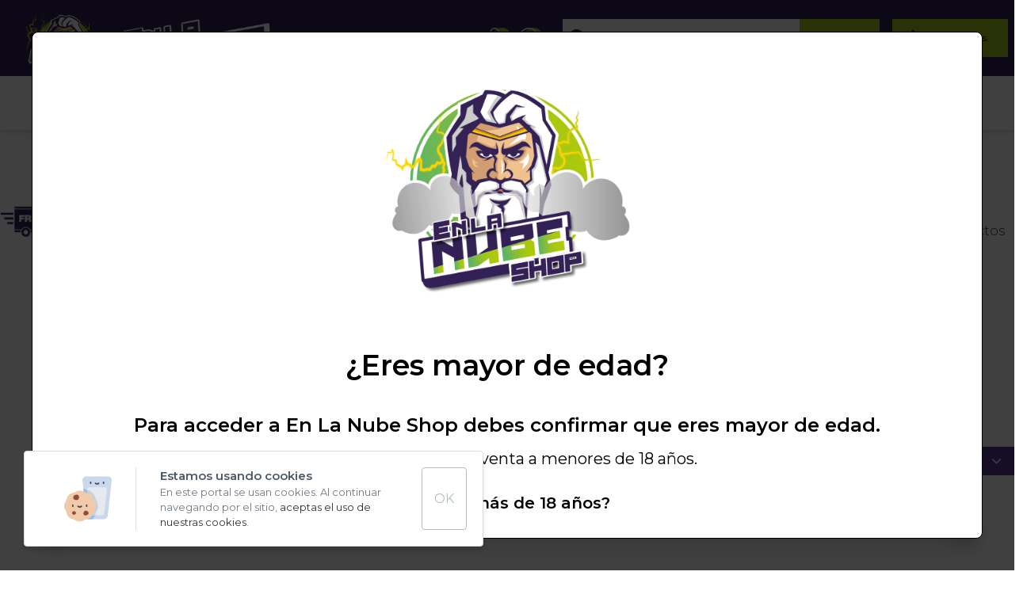

--- FILE ---
content_type: text/html; charset=utf-8
request_url: https://www.enlanubeshop.com/shishas/aluminio/
body_size: 8855
content:
<!DOCTYPE html>
<html lang="es"  >
    <head>
                <meta charset="UTF-8">
        <meta name="viewport" content="width=device-width, initial-scale=1.0">
        <meta http-equiv="X-UA-Compatible" content="ie=edge">
        <meta name="description" content="Tienda especializada:
Shishas y cachimbas
Vapers y e-liquids 
Growshop.">

        <meta property="og:title" content="ALUMINIO - En La Nube Shop"><meta property="og:description" content="Tienda especializada:
Shishas y cachimbas
Vapers y e-liquids 
Growshop."><meta property="og:image" content="https://www.enlanubeshop.com/cms/uploads/Papel_de_aluminio_para_Hookah_con_agujero_accesorios_para_Shisha_Chicha_pipa_de_tabaco_Sheesha_narguile-1200-qvrt8b.jpg"><meta property="twitter:card" content="summary_large_image"><meta property="twitter:site" content="https://www.enlanubeshop.com"><meta property="twitter:title" content="ALUMINIO - En La Nube Shop"><meta property="twitter:description" content="Tienda especializada:
Shishas y cachimbas
Vapers y e-liquids 
Growshop."><meta property="twitter:image" content="https://www.enlanubeshop.com/cms/uploads/Papel_de_aluminio_para_Hookah_con_agujero_accesorios_para_Shisha_Chicha_pipa_de_tabaco_Sheesha_narguile-1200-qvrt8b.jpg">
        <meta name="keywords" content="">
        <meta name="author" content="En La Nube Shop">

        
                        <title>ALUMINIO - En La Nube Shop</title>
        
        
        <link rel="canonical" href="/shishas/aluminio/">
        <!-- HTML5 shim and Respond.js for IE8 support of HTML5 elements and media queries -->
        <!--[if lt IE 9]>
            <script src="https://oss.maxcdn.com/html5shiv/3.7.2/html5shiv.min.js"></script>
            <script src="https://oss.maxcdn.com/respond/1.4.2/respond.min.js"></script>
        <![endif]-->
                    <link rel="shortcut icon" href="/template/estandar/icons/favicon.ico" type="image/x-icon" />
            <link rel="apple-touch-icon" href="/template/estandar/icons/apple-touch-icon.png" />
            <link rel="apple-touch-icon" sizes="57x57" href="/template/estandar/icons/apple-touch-icon-57x57.png" />
            <link rel="apple-touch-icon" sizes="72x72" href="/template/estandar/icons/apple-touch-icon-72x72.png" />
            <link rel="apple-touch-icon" sizes="76x76" href="/template/estandar/icons/apple-touch-icon-76x76.png" />
            <link rel="apple-touch-icon" sizes="114x114" href="/template/estandar/icons/apple-touch-icon-114x114.png" />
            <link rel="apple-touch-icon" sizes="120x120" href="/template/estandar/icons/apple-touch-icon-120x120.png" />
            <link rel="apple-touch-icon" sizes="144x144" href="/template/estandar/icons/apple-touch-icon-144x144.png" />
            <link rel="apple-touch-icon" sizes="152x152" href="/template/estandar/icons/apple-touch-icon-152x152.png" />
                            <link rel="alternate" href="https://www.enlanubeshop.com/shishas/aluminio/" hreflang="es" />
                        	<link rel="stylesheet" href="/template/estandar/css/minified/aos-hshreun2b.css"><script src='/template/estandar/js/minified/aos-hshreun2b.js' ></script>	<link rel="stylesheet" href="https://fonts.googleapis.com/css2?family=Montserrat:wght@100;300;400;600&display=swap"><script src='/template/estandar/js/minified/vue-hshr0m2sw.js' ></script>        <head>
<!-- Google tag (gtag.js) -->
<script async src="https://www.googletagmanager.com/gtag/js?id=G-S6BB2XT3DP"></script>
<script>
  window.dataLayer = window.dataLayer || [];
  function gtag(){dataLayer.push(arguments);}
  gtag('js', new Date());

  gtag('config', 'G-S6BB2XT3DP');
</script>
</head>            <script>
                var hooksToken = '7484e2831ec2e935c3dd6e1fc8b0a5e900b949ba';
                var language = 'www';
                class CmsApiClass {
    constructor() {
        this._traducciones = {};
        this.loadingTraducciones = false;
    }
    hook(hook, data, callback,options = {}) {
        try {
            if (!hook) throw new Error("No se ha definido el endpoint del hook");
            if (typeof data !== 'object' && typeof data !== 'null') throw new Error("Data no es un objeto, es un " + typeof data);
            return fetch(hook, {
                method: 'post',
                headers: new Headers({'X-Hooks-Token': hooksToken,'Content-Type': 'application/json', 'X-Acai-Accept-Language': language ? language : 'www'}),
                body: JSON.stringify(data ? data : {}),
                signal:options.signal
            }).then(function (res) {
                return res.json()
            }).then(function (resJson) {
                return typeof callback == 'function' ? callback(resJson) : resJson
            })
        } catch (error) {
            console.error(error);
            Promise.resolve(false)
        }
    }
    getSignal(signalName) {
        if(!this.signals[signalName] || (this.signals[signalName].signal.aborted)) {
            const controller = new AbortController();
            this.signals[signalName] = controller;
        }
        return this.signals[signalName];
    }
    t_var(text) {
        let slug = CmsApi.slugify(text);
        if(this._traducciones[slug]) {
          return this._traducciones[slug];
        }

        // Lo creamos con el texto pasado para evitar múltiples llamadas.
        this._traducciones[slug] = text;
        if (this.loadingTraducciones) return this._traducciones[slug];

        this.loadingTraducciones = true;
        // Enviamos a crear la traducción
        var signal = this.getSignal('traducciones');
        let callback = (response) => {
            this.loadingTraducciones = false;
            if(response['success'] == true) {
                this._traducciones = response['data'];
                console.log("Traducciones cargadas");
            } else {
                console.error('Problema al crear textos generales: ', response);
            }
        }
        try {
            
            var datatoSendToHook = { clave: slug, valor: text};
            if (window.REMOTE_URL) datatoSendToHook.remote = window.REMOTE_URL;

            this.hook('/hooks/traducciones/', datatoSendToHook,
            callback,
            {
            //    signal:signal
            });
        } catch {
            console.error('Problema al crear textos generales: ', text);
        }
        
        return this._traducciones[slug];
    }
    translate(text) {
        let slug = CmsApi.slugify(text);

        return new Promise((resolve, reject) => {
            if(this._traducciones[slug]) {
              return resolve(this._traducciones[slug]);
            }

            // Lo creamos con el texto pasado para evitar múltiples llamadas.
            this._traducciones[slug] = text;
            if (this.loadingTraducciones) return this._traducciones[slug];

            this.loadingTraducciones = true;
            // Enviamos a crear la traducción
            var signal = this.getSignal('traducciones');
            try {
                
                var datatoSendToHook = { clave: slug, valor: text};
                if (window.REMOTE_URL) datatoSendToHook.remote = window.REMOTE_URL;

                return this.hook('/hooks/traducciones/', datatoSendToHook,
                null,
                {
                //    signal:signal
                }).then((response) => {
                    return resolve(this._traducciones[slug]);
                });
            } catch {
                console.error('Problema al crear textos generales: ', text);
            }
            return resolve(this._traducciones[slug]);
        });
    }
    slugify(string) {
        // str.normalize("NFD").replace(/[\u0300-\u036f]/g, "")
        // https://stackoverflow.com/questions/990904/remove-accents-diacritics-in-a-string-in-javascript
        const a = 'àáäâãåăæąçćčđďèéěėëêęğǵḧìíïîįłḿǹńňñòóöôœøṕŕřßşśšșťțùúüûǘůűūųẃẍÿýźžż·/_,:;'
        const b = 'aaaaaaaaacccddeeeeeeegghiiiiilmnnnnooooooprrsssssttuuuuuuuuuwxyyzzz______'
        const p = new RegExp(a.split('').join('|'), 'g')
        
        return string.toString().toLowerCase()
            .replace(/\s+/g, '_') // Replace spaces with -
            .replace(p, c => b.charAt(a.indexOf(c))) // Replace special characters
            .replace(/&/g, '_and_') // Replace & with 'and'
            .replace(/[^\w\-]+/g, '') // Remove all non-word characters
            .replace(/\_\_+/g, '_') // Replace multiple - with single -
            .replace(/^_+/, '') // Trim - from start of text
            .replace(/_+$/, '') // Trim - from end of text
            .toUpperCase()
    }
}
var CmsApi = new CmsApiClass();
CmsApi.signals = {};
//if(language !== 'www') window.addEventListener("load", () => { CmsApi.t_var('');});

            </script>
                </head>
        <body class=" antialiased">
        
        
<!-- start_mod : custom-header-twig --> 
<nav class="navbar-wrapper w-full z-50 transition3s sticky top-0 will-change"><script>window.REMOTE_URL = 'cdn-ecommerce-base.plandeweb.com';</script><style type="text/css" media="all">
        body {
            opacity: 0;
            transition: all 0.4s ease-in-out;
        }
  </style><div></div><div class="px-4 xl:px-0 prenav bg-main-color-dark text-white py-6"><div class="flex items-center mx-auto container w-full px-2 justify-between"><div class="flex relative z-30 items-center flex-shrink-0 text-gray-900 mr-6 pt-1 w-56 sm:w-96"><a href="/" aria-label="Inicio"><span class="sr-only"></span><img src="/template/estandar/images/logo-nube.png" alt="" class="transform xl:-translate-y-5 xl:-translate-y-8 absolute left-0 object-contain top-0 xl:w-96 h-12 lg:h-32"></a></div><div class="items-center xl:flex hidden h-12 relative"><a href="/login/" class="mr-2"><img class="h-8 w-8 object-contain object-center" src="/template/estandar/images/user.svg"></a><a href="https://api.whatsapp.com/send?phone=34WHATSAPP:633592711&amp;text=Hola, buenas" class="pr-6 flex items-center"><img class="h-8 w-8 object-contain object-center" src="/template/estandar/images/tlf.svg"></a><div class="h-12"><form method="get" action="/productos/" class="relative h-full flex"><span class="p-2 bg-white h-full w-10 text-main-color-dark text-2xl"><i class="fa fa-search "></i></span><input name="termino" class="p-2 h-full xl:w-auto w-32 text-lg text-black placeholder-gray-400" type="text" value="" placeholder="Buscar"><button class="bg-main-color-light text-main-color-dark py-2 h-full px-4 uppercase font-medium">Buscar</button></form></div><div class="h-full pl-4"><a href="/mi-cesta/" class="flex items-center 2xl:text-lg text-xs relative text-black bg-main-color-light py-2 px-6 h-full"><img src="/template/estandar/images/cartnube.svg" class="h-full w-6 object-contain mr-4"><div class="flex"><span class="cesta-price">0,00</span>/<span class="cesta-count mr-1"></span> Unds.</div></a></div></div></div><div class="block xl:hidden mobile"><div class="flex justify-end items-center w-full"><a href="/login/" class="px-2"><img class="h-8 w-8 object-contain object-center" src="/template/estandar/images/user.svg"></a><a href="/mi-cesta/" class="flex items-center  text-sm relative py-2 px-2 h-full mr-1"><img src="/template/estandar/images/cartnube.svg" class="filter-white h-full w-6 object-contain mr-1"><div class="flex">(<span class="cesta-count"></span>)</div></a><button class="flex items-center px-4 py-3 border rounded text-gray-900 " onclick="document.querySelector('.navbar.toggler').classList.toggle('open')"><svg class="text-gray-900" xmlns="http://www.w3.org/2000/svg" width="12" height="12" viewBox="0 0 24 24" stroke="white" fill="white"><path d="M24 6h-24v-4h24v4zm0 4h-24v4h24v-4zm0 8h-24v4h24v-4z"></path></svg></button></div><div class="h-12 w-full flex justify-end mt-3"><form method="get" action="/productos/" class="relative w-full lg:w-3/5 h-full flex"><span class="p-2 bg-white h-full w-10 text-main-color-dark text-2xl"><i class="fa fa-search "></i></span><input name="termino" class="p-2 h-full text-lg w-full text-black placeholder-gray-400" type="text" value="" placeholder="Buscar"><button class="bg-main-color-light text-main-color-dark py-2 h-full px-4 uppercase font-medium">Buscar</button></form></div></div></div><div class="w-full relative bg-white"><div class="container sm:mx-auto px-4 xl:flex items-center justify-between flex-wrap z-10 bg-white hidden"><div class="navbar w-full block flex-grow lg:flex lg:items-center hidden lg:w-auto xl:block"><ul class="w-full text-xl lg:flex-grow lg:text-right px-0 lg:px-4"><li class=" transition duration-200  cats group cursor-pointer block lg:inline-block text-gray-900 hover:text-main-color mx-0 lg:mx-4 uppercase"><a href="/shisha/" class="block lg:inline-block py-5">SHISHA</a><div><div></div></div><div class="group-hover:opacity-100 group-hover:top-0 opacity-0 subcats lg:mt-16 shadow-lg border border-gray-200 subcats w-full z-20 bg-white p-6 absolute left-0 top-0"><ul class="flex flex-wrap container mx-auto -my-2"><li class="lg:w-1/6 h-full"><a class="hover:text-main-color font-semibold text-black block my-2 mx-4" href="/shishas/shishas/">SHISHAS</a></li><li class="lg:w-1/6 h-full"><a class="hover:text-main-color font-semibold text-black block my-2 mx-4" href="/accesorios/cazoletas/">CAZOLETAS</a></li><li class="lg:w-1/6 h-full"><a class="hover:text-main-color font-semibold text-black block my-2 mx-4" href="/accesorios/gestores-calor/">GESTORES CALOR</a></li><li class="lg:w-1/6 h-full"><a class="hover:text-main-color font-semibold text-black block my-2 mx-4" href="/shishas/fundamental/carbones/">CARBONES</a></li><li class="lg:w-1/6 h-full"><a class="hover:text-main-color font-semibold text-black block my-2 mx-4" href="/shishas/aluminio/">ALUMINIO</a></li><li class="lg:w-1/6 h-full"><a class="hover:text-main-color font-semibold text-black block my-2 mx-4" href="/accesorios/">+ACCESORIOS</a></li></ul></div></li><li class=" transition duration-200  cats group cursor-pointer block lg:inline-block text-gray-900 hover:text-main-color mx-0 lg:mx-4 uppercase"><a href="/vapeo/" class="block lg:inline-block py-5">VAPEO</a><div><div></div></div><div class="group-hover:opacity-100 group-hover:top-0 opacity-0 subcats lg:mt-16 shadow-lg border border-gray-200 subcats w-full z-20 bg-white p-6 absolute left-0 top-0"><ul class="flex flex-wrap container mx-auto -my-2"><li class="lg:w-1/6 h-full"><a class="hover:text-main-color font-semibold text-black block my-2 mx-4" href="/vapeadores/mods-y-kits/">VAPERS Y KITS</a></li><li class="lg:w-1/6 h-full"><a class="hover:text-main-color font-semibold text-black block my-2 mx-4" href="/10ml/">SALTS 10ML</a></li><li class="lg:w-1/6 h-full"><a class="hover:text-main-color font-semibold text-black block my-2 mx-4" href="/vapeo/longfill/">LONGFILL BOTE 60ML</a></li><li class="lg:w-1/6 h-full"><a class="hover:text-main-color font-semibold text-black block my-2 mx-4" href="/vapeo/glicerina-100/">GLICERINA 100%</a></li><li class="lg:w-1/6 h-full"><a class="hover:text-main-color font-semibold text-black block my-2 mx-4" href="/resistencias/">RESISTENCIAS</a></li><li class="lg:w-1/6 h-full"><a class="hover:text-main-color font-semibold text-black block my-2 mx-4" href="/vapeadores/accesorios/">+ACCESORIOS VAPEO</a></li></ul></div></li><li class=" transition duration-200  cats group cursor-pointer block lg:inline-block text-gray-900 hover:text-main-color mx-0 lg:mx-4 uppercase"><a href="/pods/" class="block lg:inline-block py-5">PODS</a><div></div></li><li class=" transition duration-200  cats group cursor-pointer block lg:inline-block text-gray-900 hover:text-main-color mx-0 lg:mx-4 uppercase"><a href="/packs/" class="block lg:inline-block py-5">PROMOS</a><div></div></li></ul></div></div></div><div class="navbar toggler w-full bg-white lg:border-t lg:border-gray-200 lg:border-b absolute bg-white shadow-lg top-0 left-0 px-4"><ul class="text-3xl helvetica  w-full text-sm lg:flex-grow lg:text-right px-0 lg:px-4 container mx-auto"><li class="cursor-pointer block lg:inline-block text-gray-900 hover:text-main-color mx-0 lg:mx-4 relative uppercase"><a href="/shisha/" class="block lg:inline-block py-4">SHISHA</a></li><li class="cursor-pointer block lg:inline-block text-gray-900 hover:text-main-color mx-0 lg:mx-4 relative uppercase"><a href="/vapeo/" class="block lg:inline-block py-4">VAPEO</a></li><li class="cursor-pointer block lg:inline-block text-gray-900 hover:text-main-color mx-0 lg:mx-4 relative uppercase"><a href="/pods/" class="block lg:inline-block py-4">PODS</a></li><li class="cursor-pointer block lg:inline-block text-gray-900 hover:text-main-color mx-0 lg:mx-4 relative uppercase"><a href="/packs/" class="block lg:inline-block py-4">PROMOS</a></li></ul></div></nav><div></div><div class='wrapperDataResults'>
<!-- end_mod -->
        
<!-- start_mod : custom-categorias_productos --> 
<section class="lg:block hidden"><section><div class="container mx-auto py-10 lg:px-0 px-4"><ul class="flex flex-wrap justify-center items-center lg:-mx-4"><li class="px-4 w-full md:w-1/2 lg:w-1/4 my-3"><div class="flex lg:flex-no-wrap flex-wrap items-center lg:justify-start justify-center"><img src="/cms/uploads/1632398642-3-200-qzvyur.png" class="flex-shrink-0 object-contain h-16 w-16 lg:h-20 lg:w-20"><div class="w-full md:w-auto md:pl-3 md:text-left text-center md:mt-0 mt-4 "><p class="font-semibold">Envío gratuito</p><p class="font-light text-gray-custom">A partir de 50€</p></div></div></li><li class="px-4 w-full md:w-1/2 lg:w-1/4 my-3"><div class="flex lg:flex-no-wrap flex-wrap items-center lg:justify-start justify-center"><img src="/cms/uploads/1632398692-1-200-qzvyw4.png" class="flex-shrink-0 object-contain h-16 w-16 lg:h-20 lg:w-20"><div class="w-full md:w-auto md:pl-3 md:text-left text-center md:mt-0 mt-4 "><p class="font-semibold">Te informamos</p><p class="font-light text-gray-custom">Promociones y novedades</p></div></div></li><li class="px-4 w-full md:w-1/2 lg:w-1/4 my-3"><div class="flex lg:flex-no-wrap flex-wrap items-center lg:justify-start justify-center"><img src="/cms/uploads/1625578912_tarjeta_02_02-200-qxko3l.png" class="flex-shrink-0 object-contain h-16 w-16 lg:h-20 lg:w-20"><div class="w-full md:w-auto md:pl-3 md:text-left text-center md:mt-0 mt-4 "><p class="font-semibold">Pago Online</p><p class="font-light text-gray-custom">100% seguro</p></div></div></li><li class="px-4 w-full md:w-1/2 lg:w-1/4 my-3"><div class="flex lg:flex-no-wrap flex-wrap items-center lg:justify-start justify-center"><img src="/cms/uploads/1626358842_1626250206_ok_dedo_01-200-qxko40.png" class="flex-shrink-0 object-contain h-16 w-16 lg:h-20 lg:w-20"><div class="w-full md:w-auto md:pl-3 md:text-left text-center md:mt-0 mt-4 "><p class="font-semibold">Garantía de calidad</p><p class="font-light text-gray-custom">Los mejores productos</p></div></div></li></ul></div></section></section><div></div><section class="container mx-auto px-4 mt-10 lg:mt-20"><h1 class="text-3xl font-semibold text-center lg:text-5xl">ALUMINIO</h1></section><section id="filtro" class="py-10 lg:pb-20"><div class="container mx-auto lg:px-0 px-4"><div class="flex flex-wrap justify-end mb-10"><div></div><div></div><form id="filterProds" action="#filtro" method="GET" class="w-full lg:w-5/12 flex justify-center lg:justify-end"><input type="hidden" name="termino" value=""><div class="relative bg-main-color flex justify-center mr-5 lg:mr-10"><span class="pointer-events-none absolute right-0 top-0 mt-1 mr-4 text-white text-xl"><i class="fa fa-angle-down"></i></span><select onchange="document.getElementById('filterProds').submit()" name="marca" class="px-8 appearance-none text-sm w-full lg:w-48 uppercase cursor-pointer bg-main-color text-white py-2 pr-8"><option value="">Marcas</option><option value="17">ANIMALESYS</option><option value="26">COLD SMOKE</option><option value="288">CY</option><option value="44">KING COCO</option><option value="129">PREDATOR</option></select></div><div class="bg-main-color flex justify-center relative"><span class="pointer-events-none absolute right-0 top-0 mt-1 mr-4 text-white text-xl"><i class="fa fa-angle-down"></i></span><select onchange="document.getElementById('filterProds').submit()" name="order" class="appearance-none px-8 cursor-pointer w-auto lg:w-48 uppercase text-sm bg-main-color  text-white py-2 pr-6"><option value="">Ordenar por</option><option value="1">Precio desc</option><option value="2">Precio asc</option><option value="3">Más populares</option></select></div></form></div><div><script src="https://cdn.jsdelivr.net/npm/vue@2" async="" defer=""></script><script type="text/javascript" charset="utf-8">
    var FILTROS = ``;
    var CATEGORIAS = ``
    var MOSTRAR_SUBCATEGORIAS = 92;
    var MOSTRAR_MARCAS = false;
    var MOSTRAR_TIPO = true;
    var MOSTRAR_PRECIOS = `null`;
    var MOSTRAR_ORDENAR = `false`;
    var CATEGORIA = 92;
    var PERPAGE = 25;
    var PAGINATE_LINKS = true;
    var UL_CLASS = `flex flex-wrap mt-6`;
    var LI_CLASS = `w-1/2 lg:w-1/5`;
    var BUTTON_CLASS = `text-lg transition duration-100 ease-in-out px-2 py-1 border border-gray-400 rounded  mr-2 hover:bg-gray-200 hover:text-black`;
    var BUTTON_ACTIVE_CLASS = `bg-main-color text-white`;
    
</script><div><ul class=" justify-center flex flex-wrap mt-6"><li class="w-1/2 lg:w-1/5"><div class="overflow-hidden mx-2 my-2"><div class=" flex flex-col" data-aos="fade"><div></div><div></div><div class="lg:border bg-white relative "><div class="pointer-events-none- absolute top-1 lg:top-3 left-1 lg:left-3 z-30 flex w-full overflow-auto sm:overflow-hidden sm:flex-wrap"></div><div class="img relative p-1/13 overflow-hidden "><a href="/shisha/aluminio/rollo-aluminio-cold-smoke-40-micras-25-metros/"><span class="sr-only">ROLLO ALUMINIO COLD SMOKE 40 MICRAS 25 METROS</span><img class="mt-4 sm:mt-0 transition3s hover:scale-sm absolute top-0 left-0 w-full h-full object-contain object-center lg:p-6" src="/cms/uploads/ALU_02.jpg" alt=""></a></div></div><div class="py-4 px-4 "><div class="hidden text-xs text-gray-600 lg:uppercase font-thin"><span class="inline-block mr-2">COLD SMOKE</span> ALUMINIO</div><h4 class="text-xs md:text-sm lg:text-lg leading-tight lg:mb-3 mb-0 my-3 h-14 text-center overflow-hidden lg:font-normal font-semibold">ROLLO ALUMINIO COLD SMOKE 40 MICRAS 25 METROS</h4><div class="flex justify-center  overflow-hidden w-full "><div class="w-64 justify-center flex items-center"><div class="text-center flex flex-wrap items-center -mx-2"><div class="mx-2 text-xl lg:text-2xl mb-3 w-full text-center font-semibold text-main-color-light">6,90 €</div><div class="mx-2 text-md text-gray-500 flex items-center justify-center flex-wrap w-full"></div></div></div></div></div></div></div></li><li class="w-1/2 lg:w-1/5"><div class="overflow-hidden mx-2 my-2"><div class=" flex flex-col" data-aos="fade"><div></div><div></div><div class="lg:border bg-white relative "><div class="pointer-events-none- absolute top-1 lg:top-3 left-1 lg:left-3 z-30 flex w-full overflow-auto sm:overflow-hidden sm:flex-wrap"></div><div class="img relative p-1/13 overflow-hidden "><a href="/shisha/aluminio/rollo-papel-de-aluminio-la-capsula-1kg-60-metros-40-micras/"><span class="sr-only">ROLLO PAPEL DE ALUMINIO - LA CAPSULA 1KG 60 METROS 40 MICRAS</span><img class="mt-4 sm:mt-0 transition3s hover:scale-sm absolute top-0 left-0 w-full h-full object-contain object-center lg:p-6" src="/cms/uploads/ALUMINIO_Mesa_de_trabajo_1_copia_3-600-sxr241.jpg" alt=""></a></div></div><div class="py-4 px-4 "><div class="hidden text-xs text-gray-600 lg:uppercase font-thin"> ALUMINIO</div><h4 class="text-xs md:text-sm lg:text-lg leading-tight lg:mb-3 mb-0 my-3 h-14 text-center overflow-hidden lg:font-normal font-semibold">ROLLO PAPEL DE ALUMINIO - LA CAPSULA 1KG 60 METROS 40 MICRAS</h4><div class="flex justify-center  overflow-hidden w-full "><div class="w-64 justify-center flex items-center"><div class="text-center flex flex-wrap items-center -mx-2"><div class="mx-2 text-xl lg:text-2xl mb-3 w-full text-center font-semibold text-main-color-light">13,90 €</div><div class="mx-2 text-md text-gray-500 flex items-center justify-center flex-wrap w-full"></div></div></div></div></div></div></div></li><li class="w-1/2 lg:w-1/5"><div class="overflow-hidden mx-2 my-2"><div class=" flex flex-col" data-aos="fade"><div></div><div></div><div class="lg:border bg-white relative "><div class="pointer-events-none- absolute top-1 lg:top-3 left-1 lg:left-3 z-30 flex w-full overflow-auto sm:overflow-hidden sm:flex-wrap"></div><div class="img relative p-1/13 overflow-hidden "><a href="/shisha/aluminio/rollo-papel-de-aluminio-shark/"><span class="sr-only">ROLLO PAPEL DE ALUMINIO - SHARK</span><img class="mt-4 sm:mt-0 transition3s hover:scale-sm absolute top-0 left-0 w-full h-full object-contain object-center lg:p-6" src="/cms/uploads/Sin_t_tulo_1_Mesa_de_trabajo_1_copia_5_9-600-swxer4.jpg" alt=""></a></div></div><div class="py-4 px-4 "><div class="hidden text-xs text-gray-600 lg:uppercase font-thin"><span class="inline-block mr-2">CY</span> ALUMINIO</div><h4 class="text-xs md:text-sm lg:text-lg leading-tight lg:mb-3 mb-0 my-3 h-14 text-center overflow-hidden lg:font-normal font-semibold">ROLLO PAPEL DE ALUMINIO - SHARK</h4><div class="flex justify-center  overflow-hidden w-full "><div class="w-64 justify-center flex items-center"><div class="text-center flex flex-wrap items-center -mx-2"><div class="mx-2 text-xl lg:text-2xl mb-3 w-full text-center font-semibold text-main-color-light">6,90 €</div><div class="mx-2 text-md text-gray-500 flex items-center justify-center flex-wrap w-full"></div></div></div></div></div></div></div></li><li class="w-1/2 lg:w-1/5"><div class="overflow-hidden mx-2 my-2"><div class=" flex flex-col" data-aos="fade"><div></div><div></div><div class="lg:border bg-white relative "><div class="pointer-events-none- absolute top-1 lg:top-3 left-1 lg:left-3 z-30 flex w-full overflow-auto sm:overflow-hidden sm:flex-wrap"></div><div class="img relative p-1/13 overflow-hidden "><a href="/shishas/aluminio/rollo-aluminio-animalesys/"><span class="sr-only">ROLLO ALUMINIO ANIMALESYS</span><img class="mt-4 sm:mt-0 transition3s hover:scale-sm absolute top-0 left-0 w-full h-full object-contain object-center lg:p-6" src="/cms/uploads/Animalesys_AluminiumFoil25-600-qu69f0.jpg" alt=""></a></div></div><div class="py-4 px-4 "><div class="hidden text-xs text-gray-600 lg:uppercase font-thin"><span class="inline-block mr-2">ANIMALESYS</span> ALUMINIO</div><h4 class="text-xs md:text-sm lg:text-lg leading-tight lg:mb-3 mb-0 my-3 h-14 text-center overflow-hidden lg:font-normal font-semibold">ROLLO ALUMINIO ANIMALESYS</h4><div class="flex justify-center  overflow-hidden w-full "><div class="w-64 justify-center flex items-center"><div class="text-center flex flex-wrap items-center -mx-2"><div class="mx-2 text-xl lg:text-2xl mb-3 w-full text-center font-semibold text-main-color-light">5,90 €</div><div class="mx-2 text-md text-gray-500 flex items-center justify-center flex-wrap w-full"></div></div></div></div></div></div></div></li><li class="w-1/2 lg:w-1/5"><div class="overflow-hidden mx-2 my-2"><div class=" flex flex-col" data-aos="fade"><div></div><div></div><div class="lg:border bg-white relative "><div class="pointer-events-none- absolute top-1 lg:top-3 left-1 lg:left-3 z-30 flex w-full overflow-auto sm:overflow-hidden sm:flex-wrap"></div><div class="img relative p-1/13 overflow-hidden "><a href="/shishas/aluminio/aluminio-predator/"><span class="sr-only">ALUMINIO PREDATOR X KING COCO</span><img class="mt-4 sm:mt-0 transition3s hover:scale-sm absolute top-0 left-0 w-full h-full object-contain object-center lg:p-6" src="/cms/uploads/predator_x_king_1.jpg" alt=""></a></div></div><div class="py-4 px-4 "><div class="hidden text-xs text-gray-600 lg:uppercase font-thin"><span class="inline-block mr-2">PREDATOR</span> ALUMINIO</div><h4 class="text-xs md:text-sm lg:text-lg leading-tight lg:mb-3 mb-0 my-3 h-14 text-center overflow-hidden lg:font-normal font-semibold">ALUMINIO PREDATOR X KING COCO</h4><div class="flex justify-center  overflow-hidden w-full "><div class="w-64 justify-center flex items-center"><div class="text-center flex flex-wrap items-center -mx-2"><div class="mx-2 text-xl lg:text-2xl mb-3 w-full text-center font-semibold text-main-color-light">4,50 €</div><div class="mx-2 text-md text-gray-500 flex items-center justify-center flex-wrap w-full"></div></div></div></div></div></div></div></li><li class="w-1/2 lg:w-1/5"><div class="overflow-hidden mx-2 my-2"><div class=" flex flex-col" data-aos="fade"><div></div><div></div><div class="lg:border bg-white relative "><div class="pointer-events-none- absolute top-1 lg:top-3 left-1 lg:left-3 z-30 flex w-full overflow-auto sm:overflow-hidden sm:flex-wrap"></div><div class="img relative p-1/13 overflow-hidden "><a href="/shishas/aluminio/rollo-aluminio-king-coco/"><span class="sr-only">ROLLO ALUMINIO KING COCO</span><img class="mt-4 sm:mt-0 transition3s hover:scale-sm absolute top-0 left-0 w-full h-full object-contain object-center lg:p-6" src="/cms/uploads/rollo_de_aluminio_king_coco_25m-600-qu68jg.jpg" alt=""></a></div></div><div class="py-4 px-4 "><div class="hidden text-xs text-gray-600 lg:uppercase font-thin"><span class="inline-block mr-2">KING COCO</span> ALUMINIO</div><h4 class="text-xs md:text-sm lg:text-lg leading-tight lg:mb-3 mb-0 my-3 h-14 text-center overflow-hidden lg:font-normal font-semibold">ROLLO ALUMINIO KING COCO</h4><div class="flex justify-center  overflow-hidden w-full "><div class="w-64 justify-center flex items-center"><div class="text-center flex flex-wrap items-center -mx-2"><div class="mx-2 text-xl lg:text-2xl mb-3 w-full text-center font-semibold text-main-color-light">6,50 €</div><div class="mx-2 text-md text-gray-500 flex items-center justify-center flex-wrap w-full"></div></div></div></div></div></div></div></li><li class="w-1/2 lg:w-1/5"><div class="overflow-hidden mx-2 my-2"><div class=" flex flex-col" data-aos="fade"><div></div><div></div><div class="lg:border bg-white relative "><div class="pointer-events-none- absolute top-1 lg:top-3 left-1 lg:left-3 z-30 flex w-full overflow-auto sm:overflow-hidden sm:flex-wrap"></div><div class="img relative p-1/13 overflow-hidden "><a href="/shishas/aluminio/aluminio-precortado-cold-smoke-45-micras-15-x-15-cm/"><span class="sr-only">ALUMINIO PRECORTADO CS 45 MICRAS 15 X 15 CM</span><img class="mt-4 sm:mt-0 transition3s hover:scale-sm absolute top-0 left-0 w-full h-full object-contain object-center lg:p-6" src="/cms/uploads/IMG_3954_scaled-600-qu681q.jpg" alt=""></a></div></div><div class="py-4 px-4 "><div class="hidden text-xs text-gray-600 lg:uppercase font-thin"><span class="inline-block mr-2">COLD SMOKE</span> ALUMINIO</div><h4 class="text-xs md:text-sm lg:text-lg leading-tight lg:mb-3 mb-0 my-3 h-14 text-center overflow-hidden lg:font-normal font-semibold">ALUMINIO PRECORTADO CS 45 MICRAS 15 X 15 CM</h4><div class="flex justify-center  overflow-hidden w-full "><div class="w-64 justify-center flex items-center"><div class="text-center flex flex-wrap items-center -mx-2"><div class="mx-2 text-xl lg:text-2xl mb-3 w-full text-center font-semibold text-main-color-light">4,90 €</div><div class="mx-2 text-md text-gray-500 flex items-center justify-center flex-wrap w-full"></div></div></div></div></div></div></div></li></ul></div></div></div></section><section class="container sm:mx-auto px-4 xl:px-0 block pb-10 lg:pb-20"></section>
<!-- end_mod -->    
<!-- start_mod : custom-footer-twig --> 
<div></div></div><footer class="relative bg-gray-custom pt-12 lg:pb-0 pb-12 text-white"><div class="container sm:mx-auto block flex flex-wrap relative z-10"><div class="w-full flex flex-wrap"><div class="w-full lg:w-3/12 px-10 mb-8 lg:mb-0"><p class="uppercase font-bold">Servicios de informacion</p><ul class="list-disc list-inside flex flex-wrap text-sm mt-8 "><li class="w-full mb-2 relative block pt-1"><a href="/aviso-legal/" class="hover:text-main-color-light">Aviso legal</a></li><li class="w-full mb-2 relative block pt-1"><a href="/politica-de-privacidad/" class="hover:text-main-color-light">Política de privacidad</a></li><li class="w-full mb-2 relative block pt-1"><a href="/politica-de-cookies/" class="hover:text-main-color-light">Política de cookies</a></li><li class="w-full mb-2 relative block pt-1"><a href="/politica-de-envio-cambio-y-devolucion/" class="hover:text-main-color-light">Política de envío, cambio y devolución</a></li><li class="w-full mb-2 relative block pt-1"><a href="/Tiendas-de-shishas/" class="hover:text-main-color-light">Tiendas de shishas</a></li></ul></div><div class="w-full lg:w-3/12  px-10 mb-8 lg:mb-0"><p class="uppercase font-bold">Tiendas</p><div class="flex flex-wrap text-xs mt-8"><div class="w-full mb-2 relative pt-1"></div><div class="w-full mb-2 relative pt-1"> WHATSAPP: 633 592 711</div><div class="w-full mb-2 relative pt-1"><a href="mailto:info@enlanubeshop.com">info@enlanubeshop.com</a></div><div class="w-full mb-2 relative pt-1"> LA BALLENA: Lunes a sábado - 10:00h-22:00h. - 928 098 666<br/><br/> ARUCAS: Lunes a sábado - 11:00h-14:00h, 16:00h-21:00h. - 828 732 533<br/><br/> LA ISLETA: Lunes a sábado - 11:00h-14:00h, 16:00h-21:00h. - 928 720 740<br/><br/> LA LAGUNA: Lunes, martes, miércoles y viernes - 11:30h-14:30h, 16:30h-21:00h. Jueves - 11:30h-14:30h, 17:00h-21:00h. Sábado - 11:30h-14:30h. - 822 70 36 52<br/><br/></div></div></div><div class="w-full lg:w-3/12  px-10 mb-8 lg:mb-0"><p class="uppercase font-bold">Métodos de pago</p><ul class="mt-8 flex flex-wrap "><li class="w-auto h-16 px-3"><img class="w-full h-full object-contain" src="/cms/uploads/visa_xxl-200-qyv44i.png"></li><li class="w-auto h-16 px-3"><img class="w-full h-full object-contain" src="/cms/uploads/2-200-qzvwgb.png"></li><li class="w-auto h-16 px-3"><img class="w-full h-full object-contain" src="/cms/uploads/1704977287_bizum_PhotoRoom.png_PhotoRoom-200-s73kw7.png"></li></ul></div><div class="w-full lg:w-3/12  px-10 mb-8 lg:mb-0"><p class="uppercase font-bold">CONTÁCTANOS</p><div class="flex flex-wrap mt-8 items-center"><ul class="w-1/2 flex items-center justify-center flex-wrap"><li class="bg-main-color-light font-medium text-xs text-center text-white py-2 w-full block"><a class="w-full" href="/contacto/">Contacto</a></li><li class="w-full mb-2 relative block pt-1"><a href="" class="hover:text-main-color-light"></a></li><li class=" bg-main-color text-white font-medium  mb-3 text-center py-2 w-full text-xs block"><a class="w-full" href="/carta-de-sabores/">Carta de sabores</a></li></ul><div class="lg:pl-0 pl-4 w-1/2"><ul class="flex flex-row items-center w-full justify-around lg:ml-6"><li class="text-white text-2xl"><a target="_blank" href="https://www.instagram.com/enlanubeshop/?hl=es"><i class="fa fa-instagram"></i></a></li><li class="text-white text-2xl"><a target="_blank" href="https://www.facebook.com/En-La-Nube-Shop-148153849257488/?ref=page_internal"><i class="fa fa-facebook"></i></a></li><li class="text-white text-2xl"><a target="_blank" href="https://twitter.com/enlanubeshop?lang=es"><i class="fa fa-twitter"></i></a></li></ul></div></div></div></div></div><div class="container mx-auto w-full text-center py-8 text-xs relative flex items-center hidden lg:block border-t border-gray-300 mt-8"><div class=" text-white relative z-10">Copyright © En La Nube Shop, 2021. Todos los derechos reservados. - Made with <i class="fa fa-heart"></i> by <a href="https://www.cocosolution.com" target="_blank" rel="noopener">Coco Solution</a></div></div><div class="hidden w-screen h-screen fixed left-0 top-0 popup_mayoredad"><div class="bg-black opacity-75 w-full h-full absolute "></div><div class="flex flex-col p-4 md:p-10 justify-center relative max-h-full w-full overflow-hidden"><div class="text-center text-black p-4 lg:p-10  rounded-lg container mx-auto px-4 border border-black shadow-xl bg-white overflow-auto"><div class="flex justify-center mb-10"><img class="object-contain lg:w-80 w-40 h-40 lg:h-80" src="/template/estandar/images/logo_head.png"></div><span class="font-semibold text-2xl lg:text-4xl xl:mb-10 mb-4 block ">¿Eres mayor de edad?</span><div class="xl:text-xl text-sm wysiwyg "><h3 class="text-2xl m-0 mb-3" style="text-align:center;"><strong>Para acceder a En La Nube Shop debes confirmar que eres mayor de edad.</strong></h3><p style="text-align:center;">No está permitida la venta a menores de 18 años.</p><p style="text-align:center;"> </p><p style="text-align:center;"><strong>¿Tienes más de 18 años?</strong></p></div><div class="flex justify-center mt-10 "><button class="ok_btn p-3 w-20 mr-6 bg-main-color-light text-white shadow-xl">Si</button><button class="ko_btn p-3 w-20 bg-black text-white shadow-xl">No</button></div></div></div></div><a href="https://api.whatsapp.com/send?phone=34WHATSAPP:633592711&amp;text=Hola, buenas" class="bg-whatsapp fixed bottom-10 lg:p-4 p-2 rounded-full left-10 text-center flex items-center justify-center z-20 shadow-xl" target="_blank"><img src="/template/estandar/images/whatsapp.svg" class="h-7 w-7 object-contain"></a><span onclick="scrollIt(document.body)" style="backface-visibility:hidden;" class="cursor-pointer fixed bottom-10  rounded-full transform hover:scale-110 transition-all duration-200 ease-in-out right-10 text-center flex items-center  justify-center z-20 shadow-xl" target="_blank"><img class="w-12 h-12 object-contain" src="/template/estandar/images/goup.svg"></span></footer><script src="/template/estandar/modulos/micesta_2t58eu/assets/cesta_class.js"></script>
<!-- end_mod -->    	<link rel="stylesheet" href="https://cdnjs.cloudflare.com/ajax/libs/font-awesome/4.7.0/css/font-awesome.min.css">	<link rel="stylesheet" href="/template/estandar/css/minified/tiny-slider-hshreun5z.css">	<link rel="stylesheet" href="/template/estandar/css/minified/animate.min-hshreun5z.css"><script src='/template/estandar/js/minified/moment-with-locales.min-hshreun4v.js' ></script><script src='/template/estandar/js/minified/sweetalert2@8-hshreun4v.js' ></script><script src='/template/estandar/js/minified/vue-select-hshreun4v.js' ></script><script src='/template/estandar/js/minified/tiny-slider-hshreun4v.js' ></script><script src='/template/estandar/js/minified/httpVueLoader-hshreun4v.js' ></script>	<link rel="stylesheet" href="/template/estandar/css/minified/tailwind.min-hshqo08xp.css"><script src='/template/estandar/js/minified/lazysizes.min-hshqifz4k.js' ></script><script src='/template/estandar/js/minified/navbar-alt-controller-hshqyuznl.js' ></script><script src='/template/estandar/js/minified/glightbox.min-hshqifz4k.js' ></script>	<link rel="stylesheet" href="/template/estandar/css/minified/glightbox.min-hshqifz4k.css">
    <script>var MODULES_LOADED = ["custom-header","custom-header-twig","headertwig_n1mex","menulistadoenlacesmenu_tdshel","custom-categorias_productos","generalesfortalezas_m9qyc","portadacategoriasdeproductos_hwfs6a","productoslistadodeproductosconfiltro_w3mgeo","productoslistaderesultados_ysrsk","bloqueproducto_i7aunn","custom-footer","custom-footer-twig","footertwig_n2018m","generalpopupmayordeedad_ofd5z"];</script><script src="/template/estandar/modulos/custom-header-twig/minified/script-hshrf7tfr.js"></script><script src="/template/estandar/modulos/portadacategoriasdeproductos_hwfs6a/minified/script-hshrlwhr9.js"></script><script src="/template/estandar/modulos/productoslistaderesultados_ysrsk/minified/script-hshs5k5hq.js"></script><script src="/template/estandar/modulos/generalpopupmayordeedad_ofd5z/minified/script-hshrcatg1.js"></script> 
         
         <link rel="stylesheet" href="/template/estandar/css/minified/cocotail.min-hsht60xce.css" data-value="1"> 
         

         	<script src='/custom-builder-javascript.js?timestamp=1763639942'></script>
  
         
        
    <script defer data-cache src="/template/estandar/js/minified/cookies-hshqifz4k.js"></script>
</body>
</html>


--- FILE ---
content_type: application/javascript
request_url: https://www.enlanubeshop.com/template/estandar/modulos/productoslistaderesultados_ysrsk/minified/script-hshs5k5hq.js
body_size: 2438
content:
var appListado=null;window.addEventListener("load",()=>{appListado=new Vue({el:"#appListado",mixins:[myMixin],delimiters:["${","}"],data:{filtros:[],errors:[],ul_class:"",li_class:"",button_class:"",button_active_class:"",limit:10,productos:[],marcas:[],subcategorias:[],categorias:[],precio:0,tipos:[{num:1,name:"En oferta",checked:!1},],porpagina:'',debugMode:!1,pagina:1,totalPaginas:1,orderToggled:!1,filterToggled:!0,totalResultados:0,precios:[],preventDefault:!1,ordenes:[{num:0,name:"Relevancia",checked:!1},{num:3,name:"Novedades",checked:!1},{num:4,name:"Más vendidos",checked:!1},{num:1,name:"Precio de menor a mayor",checked:!1},{num:2,name:"Precio de mayor a menor",checked:!1},{num:5,name:"Alfabéticamente ascendente",checked:!1},{num:6,name:"Alfabéticamente descendente",checked:!1},],ordenar:0},mounted(){this.init()},methods:{init:async function(){this.ordenar=window.ORDENAR?window.ORDENAR:0;this.ul_class=UL_CLASS?UL_CLASS:'w-full mb-8 flex  flex-wrap';this.li_class=LI_CLASS?LI_CLASS:'px-1 lg:px-0 w-full sm:max-w-xs';this.button_class=BUTTON_CLASS?BUTTON_CLASS:'text-xs px-2 py-1 border border-gray-400 rounded  mr-2 hover:bg-gray-300';this.button_active_class=BUTTON_ACTIVE_CLASS?BUTTON_ACTIVE_CLASS:'bg-black text-white';window.addEventListener("resize",this.onResize);this.onResize();await this.getFiltros(FILTROS?FILTROS.split("\t").filter(rec=>rec):[]).then((data)=>{this.filtros=data})
if(PERPAGE)this.porpagina=parseInt(PERPAGE);if(CATEGORIAS){await this.getCategorias(CATEGORIAS.split("\t").filter(rec=>rec),{sameDepth:!0,getChilds:!0}).then((data)=>{this.categorias=data})}else{if(MOSTRAR_SUBCATEGORIAS){await this.getCategorias([MOSTRAR_SUBCATEGORIAS]).then((data)=>{this.subcategorias=data})}}
if(MOSTRAR_MARCAS){await this.getMarcas().then((data)=>{this.marcas=data})}
if(MOSTRAR_PRECIOS){var division=4;var importe=parseInt(MOSTRAR_PRECIOS)/division;for(let i=importe;i<=(importe*division);i+=importe){this.precios.push({num:i,name:"Hasta "+i+"€"})}}
var actualParams=this.setSelectionByUrl();console.log("Getting URL Params",actualParams);this.searchFiltrado()},onResize(){if(window.innerWidth>1024)this.filterToggled=!0;else this.filterToggled=!1},getMarcas(array){return new Promise((resolve,reject)=>{this.downloadData("/hooks/appListado/",{remote:window.REMOTE_URL,action:"getBrands",data:JSON.stringify(array)}).then(data=>{if(data.resJson.success){this.errors=[];resolve(data.resJson.data)}else{this.errors=data.resJson.errors;resolve([])}})})},getCategorias(array,options){return new Promise((resolve,reject)=>{this.downloadData("/hooks/appListado/",{remote:window.REMOTE_URL,action:"getCategories",data:JSON.stringify(array),options:JSON.stringify(options)}).then(data=>{if(data.resJson.success){this.errors=[];resolve(data.resJson.data)}else{this.errors=data.resJson.errors;resolve([])}})})},getFiltros(array){return new Promise((resolve,reject)=>{this.downloadData("/hooks/appListado/",{remote:window.REMOTE_URL,action:"getFilters",data:JSON.stringify(array)}).then(data=>{if(data.resJson.success){this.errors=[];resolve(data.resJson.data)}else{this.errors=data.resJson.errors;resolve([])}})})},updateURL(categorias,marcas,atributos,tipo){var data={}
if(categorias.filter(rec=>typeof rec=="string").length)data.cat=categorias.filter(rec=>typeof rec=="string");if(marcas.length)data.brand=marcas;if(atributos.length)data.attr=atributos;if(tipo.length)data.type=tipo;console.log("Set url By config",data);this.generateUrlBySelection(data)},simplifyMySelection(data){var resultConverted={}
if(Object.keys(data).length){for(key in data){if(key=='term'&&data[key]){resultConverted[key]=data[key]
continue}
if(data[key]){for(values of data[key]){if(!resultConverted[key])resultConverted[key]=[]
if(Array.isArray(values.value)){resultConverted[key]=values.value.join(",")}else{resultConverted[key].push(values.value)}}}}}
return resultConverted},preserveUrlVar(variableName,plusParams){let utm_params=window.location.href.split('?')[1];if(utm_params){utm_params=utm_params.split('&').map(each=>{if(each.indexOf(variableName)===0)return each;else return null}).filter((e)=>!!e)}
if(utm_params&&utm_params.length){if(plusParams){plusParams+='&'+utm_params.join('&')}else{plusParams='?'+utm_params.join('&')}}
return plusParams},generateUrlBySelection(data){if(typeof SEARCH_PARAMS!=='undefined')return;var newURL=window.location.pathname.split("?")[0];var plusParams="";var selection=data;if(Object.keys(selection).length>0){plusParams="?"+new URLSearchParams(selection).toString()}
plusParams=this.preserveUrlVar("utm_",plusParams);plusParams=this.preserveUrlVar("termino",plusParams);plusParams=this.preserveUrlVar("page",plusParams);const urlParams=window.location.href.split("?")[1]?"?"+window.location.href.split("?")[1]:"";if(plusParams!=urlParams){window.history.replaceState(null,null,newURL+plusParams)}},setSelectionByUrl(){let params=null;const urlParams=new URLSearchParams(window.location.search);params=Object.fromEntries(urlParams);if(!params.length&&typeof SEARCH_PARAMS!=='undefined'){params=Object.fromEntries(new URLSearchParams(SEARCH_PARAMS));SEARCH_PARAMS=undefined}
if(typeof PARAMETROS_DE_INICIALIZACION!=='undefined'){params2=Object.fromEntries(new URLSearchParams(PARAMETROS_DE_INICIALIZACION));params={...params,...params2};PARAMETROS_DE_INICIALIZACION=undefined}
console.log('params',params);if(Object.keys(params).length){for(paramKey in params){params[paramKey]=params[paramKey].split(",")}
this.myPreviousSelection=params;if(params.attr){this.filtros=this.filtros.map((rec)=>{if(rec.childs){rec.childs=rec.childs.map((r)=>{if(params.attr.includes(""+r.num))r.checked=!0;else rec.checked=!1;return r})}
return rec})}
if(params.brand){this.marcas=this.marcas.map((rec)=>{if(params.brand.includes(""+rec.num))rec.checked=!0;else rec.checked=!1;return rec})}
if(params.cat){if(this.categorias.length){for(const category of this.categorias){category.checked=!1;if(category.childs){for(const child of category.childs){child.checked=params.cat.includes(""+child.num)?!0:!1}}}}else{this.subcategorias=this.subcategorias.map((rec)=>{if(params.cat.includes(""+rec.num))rec.checked=!0;else rec.checked=!1;return rec})}}
if(params.type){this.tipos=this.tipos.map((rec)=>{if(params.type.includes(""+rec.num))rec.checked=!0;else rec.checked=!1;return rec})}
if(params.debug){this.debugMode=!0}}else{this.myPreviousSelection={}}
return params},page(page){this.pagina=page;this.searchFiltrado()},prevPage(){this.page(this.pagina-=1)},nextPage(){this.page(this.pagina+=1)},searchFiltrado(reset=!1){if(reset===!0){this.pagina=1}
var miSeleccionAtributos=[];this.filtros.map((rec)=>{if(!rec.childs)return!1;var filtered=rec.childs.filter(r=>r.checked);if(filtered.length)filtered.map((r)=>{miSeleccionAtributos.push(r.num)})});var miSeleccionCategorias=[];if(this.categorias.length){var auxSeleccionHijos=[];var auxSeleccionPadres=[];for(const category of this.categorias){auxSeleccionPadres.push(category.num);if(category.childs){for(const child of category.childs){if(child.checked){auxSeleccionHijos.push(child.num)}}}}
if(auxSeleccionHijos.length){miSeleccionCategorias=auxSeleccionHijos}else{miSeleccionCategorias=auxSeleccionPadres}}else{var existeSub=!1;this.subcategorias.map((rec)=>{if(rec.checked){existeSub=!0;miSeleccionCategorias.push(rec.num)}});if(!existeSub&&CATEGORIA)miSeleccionCategorias.push(CATEGORIA);console.log(miSeleccionCategorias)}
var miSeleccionMarcas=[];this.marcas.map((rec)=>{if(typeof MARCA!=='undefined'&&MARCA==rec.num)rec.checked=!0;if(rec.checked)miSeleccionMarcas.push(rec.num)});var miSeleccionTipo=[];this.tipos.map((rec)=>{if(rec.checked)miSeleccionTipo.push(rec.num)});this.updateURL(miSeleccionCategorias,miSeleccionMarcas,miSeleccionAtributos,miSeleccionTipo);console.log("Buscando productos",miSeleccionAtributos,miSeleccionCategorias,miSeleccionMarcas,this.precio,this.ordenar,this.pagina);this.downloadData("/hooks/appListado/",{remote:window.REMOTE_URL,action:"getProducts",data:JSON.stringify({miSeleccion:miSeleccionAtributos,miSeleccionCategorias:miSeleccionCategorias,miSeleccionMarcas:miSeleccionMarcas,miSeleccionTipo:miSeleccionTipo,precio:this.precio,ordenar:this.ordenar,pagina:this.pagina,porpagina:this.porpagina})}).then(data=>{if(data.resJson.success){this.productos=data.resJson.data;this.totalPaginas=data.resJson.totalPaginas;this.totalResultados=data.resJson.totalResultados?data.resJson.totalResultados:0}else{this.productos=[]}})}}})})

--- FILE ---
content_type: application/javascript
request_url: https://www.enlanubeshop.com/template/estandar/js/minified/navbar-alt-controller-hshqyuznl.js
body_size: 334
content:
var w=window,d=document,e=d.documentElement,g=d.getElementsByTagName('body')[0],window_width=w.innerWidth||e.clientWidth||g.clientWidth,window_height=w.innerHeight||e.clientHeight||g.clientHeight;var navbar_toggle=document.querySelector('.navbar-toggle');var navbar=document.querySelector('.navbar-wrapper');var navbar_items=navbar.querySelector('.nav');var scroll=0.0;var navbarHeight=navbar.offsetHeight;const OFFSET_TOP=0.0;window.addEventListener('scroll',function(){scroll=window.pageYOffset||document.documentElement.scrollTop||document.body.scrollTop||0;toggle_nav_style()});window.addEventListener('resize',function(){window_width=w.innerWidth||e.clientWidth||g.clientWidth;window_height=w.innerHeight||e.clientHeight||g.clientHeight;toggle_nav_style()});toggle_nav_style(!0);window.dispatchEvent(new Event('scroll'));window.dispatchEvent(new Event('resize'));function toggle_nav_style(force){if(scroll>=OFFSET_TOP||window_width<1024){nav_alt(force)}else{nav_normal(force)}}
function nav_normal(force){if(!navbar.classList.contains('bg-white')&&!force)return!1;navbar.classList.remove('bg-white');navbar.classList.remove('shadow-md')}
function nav_alt(force){if(navbar.classList.contains('bg-white')&&!force)return!1;navbar.classList.add('bg-white');navbar.classList.add('shadow-md')}
function scrollIt(destination){window.scrollTo({top:destination.getBoundingClientRect().top+window.pageYOffset-97,behavior:"smooth"})}

--- FILE ---
content_type: image/svg+xml
request_url: https://www.enlanubeshop.com/template/estandar/images/tlf.svg
body_size: 3292
content:
<?xml version="1.0" encoding="utf-8"?>
<svg width="41px" height="33px" viewbox="0 0 41 33" version="1.1" xmlns:xlink="http://www.w3.org/1999/xlink" xmlns="http://www.w3.org/2000/svg">
  <defs>
    <filter filterUnits="userSpaceOnUse" color-interpolation-filters="sRGB" id="filter_1">
      <feFlood flood-opacity="0" result="BackgroundImageFix" />
      <feColorMatrix in="SourceAlpha" type="matrix" values="0 0 0 0 0 0 0 0 0 0 0 0 0 0 0 0 0 0 127 0" />
      <feOffset dx="0" dy="2" />
      <feGaussianBlur stdDeviation="2" />
      <feColorMatrix type="matrix" values="0 0 0 0 0 0 0 0 0 0 0 0 0 0 0 0 0 0 0.5019608 0" />
      <feBlend mode="normal" in2="BackgroundImageFix" result="effect0_dropShadow" />
      <feBlend mode="normal" in="SourceGraphic" in2="effect0_dropShadow" result="shape" />
    </filter>
  </defs>
  <g id="TLF">
    <path d="M16.32 32.64C25.3333 32.64 32.64 25.3333 32.64 16.32C32.64 7.30671 25.3333 0 16.32 0C7.30671 0 0 7.30671 0 16.32C0 25.3333 7.30671 32.64 16.32 32.64Z" transform="translate(8 0)" id="Fondo" fill="#A2C619" fill-rule="evenodd" stroke="none" />
    <path d="M16.8775 0C21.1225 0 25.1123 1.65275 28.1138 4.65425C31.1153 7.6555 32.768 11.646 32.768 15.8908C32.768 20.1353 31.115 24.1258 28.1138 27.127C25.1123 30.1283 21.122 31.7813 16.8775 31.7813C14.3463 31.7813 11.8308 31.1705 9.5895 30.0133L1.959 32.684C1.7975 32.7405 1.632 32.768 1.46825 32.768C1.08625 32.768 0.714754 32.618 0.432504 32.3355C0.0290037 31.9323 -0.104246 31.3473 0.0840038 30.809L2.755 23.1785C1.59775 20.9373 0.987004 18.4218 0.987004 15.8905C0.987004 11.646 2.63975 7.6555 5.641 4.65425C7.12575 3.1695 8.85975 2.01025 10.7953 1.2085C12.7305 0.40675 14.7765 0.00025 16.876 0L16.8775 0ZM16.8775 29.8592C20.6085 29.8592 24.1165 28.4065 26.7548 25.768C29.3933 23.1297 30.8463 19.6217 30.8463 15.8905C30.8463 12.1592 29.3933 8.6515 26.7548 6.01325C24.1165 3.37475 20.6088 1.92175 16.8775 1.92175L16.8763 1.92175C13.1455 1.92225 9.638 3.37525 7 6.01325C4.36175 8.6515 2.90875 12.1595 2.90875 15.8905C2.90875 18.1733 3.4735 20.4408 4.54175 22.4478C4.73525 22.8115 4.76875 23.2417 4.6335 23.6285L2.207 30.561L9.1395 28.1348C9.52575 27.9995 9.956 28.0327 10.32 28.2262C12.3275 29.2948 14.595 29.8592 16.8775 29.8592ZM20.1315 17.31C20.8625 16.579 22.052 16.579 22.783 17.31L24.9375 19.4648C25.2918 19.8188 25.4868 20.2895 25.4868 20.7905C25.4868 21.2913 25.2918 21.762 24.9375 22.1163L24.9375 22.116L23.214 23.8398C22.6958 24.358 21.9818 24.6178 21.1175 24.6178C20.3353 24.6178 19.43 24.405 18.4348 23.9785C16.616 23.199 14.617 21.7725 12.8063 19.9618C10.9955 18.151 9.56903 16.152 8.78953 14.3333C7.89178 12.2385 7.94103 10.5413 8.92828 9.55401L10.6518 7.83051C11.3828 7.09951 12.5723 7.09951 13.3033 7.83051L15.4578 9.98501C16.189 10.716 16.189 11.9055 15.4578 12.6365L14.6583 13.436C15.7403 15.4213 17.3468 17.0278 19.332 18.1095L20.1315 17.31ZM19.192 22.2123C20.7068 22.8613 21.5733 22.7625 21.855 22.4808L23.5455 20.7905L21.4573 18.7023L20.4565 19.703C20.004 20.1558 19.3178 20.2648 18.7485 19.9745C16.1685 18.6588 14.1093 16.5995 12.7935 14.0195C12.5033 13.4505 12.6125 12.7643 13.065 12.3118L14.0658 11.3108L11.9778 9.2225L10.2873 10.913C10.0055 11.1948 9.9068 12.0615 10.556 13.5763C11.2415 15.1758 12.5233 16.9608 14.1653 18.6028C15.8073 20.2448 17.5925 21.5268 19.192 22.2123Z" id="Icon" fill="#FFFFFF" fill-rule="evenodd" stroke="none" filter="url(#filter_1)" />
  </g>
</svg>

--- FILE ---
content_type: application/javascript
request_url: https://www.enlanubeshop.com/template/estandar/modulos/micesta_2t58eu/assets/cesta_class.js
body_size: 1781
content:
class Cesta {
    /**
     * Adds 1 unit of the product as a gift
     * @param {*} productID
     * @param {*} redirectToBasket
     */
    static addAsGift(productID, redirectToBasket = false) {
        localStorage.setItem("gift", 1);
        Cesta.add(productID, redirectToBasket);
    }
    /**
     * Returns the object from local storage
     */
    static getFromLocalStorage() {
        if (!localStorage.getItem("cesta")) localStorage.setItem("cesta", "[]");
        return JSON.parse(localStorage.getItem("cesta"));
    }

    /**
     * Adds 1 unit of the product
     * @param productID
     * @param varID
     */ 
    static add(productID, redirectToBasket = false, defaultQuantity = 1, varId = false) {
        const products = Cesta.getFromLocalStorage();
        let found = false;

        for (const i in products) {
            if (!varId) {
                if (products[i].num == productID) {
                    products[i].cantidad += defaultQuantity;
                    found = true;
                }
            } else {
                if (products[i].num == productID && products[i].variacion == varId) {
                    products[i].cantidad += defaultQuantity;
                    found = true;
                }
            }
        }
        if (!found) {
            products.push({ num: productID, cantidad: defaultQuantity, variacion: varId });
        }
        Cesta.save(products);
        Cesta.updateBadge();
        if (redirectToBasket) {
            window.location.href = ENLACE_CESTA;
        }
    }

    /**
     * Substracts 1 unit of the product
     * @param productID
     */
    static substract(productID) {
        const products = Cesta.getFromLocalStorage();
        for (const i in products) {
            if (products[i].num == productID) {
                products[i].cantidad--;
                if (products[i].cantidad === 0) {
                    delete products[productID];
                }
            }
        }
        Cesta.save(products);
        Cesta.updateBadge();
    }

    static setQuantity(productID, quantity = 1,varId = false) {
        let products = Cesta.getFromLocalStorage();
        let found = false;
        for (const i in products) {
            if(varId){
                  if (products[i].num == productID && products[i].variacion == varId) {
                    products[i].cantidad = quantity;
                    found = true;
                }
            }else if (products[i].num == productID) {
                products[i].cantidad = quantity;
                found = true;
            }
        }
        if (!found) {
            for (let i = 0; i < Math.max(quantity, 1); i++) {
                Cesta.add(productID, false);
            }
        } else {
            Cesta.save(products);
        }

        Cesta.updateBadge();
    }

    /**
     * Removes a product from the basket
     * @param productID
     */
    static remove(productID, varId = false) {

        const products = Cesta.getFromLocalStorage();
        for (const i in products) {
            if (!varId) {
                if (products[i].num == productID) {
                    delete products[i];
                }
            } else {
                if (products[i].num == productID && products[i].variacion == varId) {
                    delete products[i];
                }
            }
        }
        Cesta.save(products);
        Cesta.updateBadge();
    }

    /**
     * Clears the basket
     */
    static clear() {
        Cesta.save([]);
        Cesta.updateBadge();
    }

    /**
     * Saves the new object to the local storage
     * @param products
     */
    static save(products) {
        products = products.filter(function(product) {
            return !!product;
        });
        localStorage.setItem("cesta", JSON.stringify(products));
    }

    /**
     * Looks for all the "Añadir a la cesta" buttons and bind them to add a product
     */
    static bindNodes() {
        const nodes = document.querySelectorAll(".add-to-basket");
        if (nodes) {
            nodes.forEach(function(node) {
                node.removeEventListener("click", Cesta.bindNode);
                node.addEventListener("click", Cesta.bindNode);
            });
        }
    }

    static bindNode(e) {
        const node = this;
        const productID = parseInt(node.getAttribute("data-producto"));
        const varID = parseInt(node.getAttribute("data-variacion"));
        Cesta.add(productID, varID, true);
    }

    static updateBadge() {
        let count = 0;
        const products = Cesta.getFromLocalStorage();
        for (const key in products) {
            count += products[key]["cantidad"];
        }
        Cesta.getBadgePrice();

        let badges = document.querySelectorAll(".cesta-count");
        if (badges) {
            badges.forEach(function(badge) {
                badge.innerHTML = `${count}`;
            });
        }
    }
    static async getBadgePrice() {
        const products = Cesta.getFromLocalStorage();
        const timestamp = new Date().getTime();
        const promoCode = "";
        let price = 0;
 
        var res = 0;
        res = await fetch("/hooks/getPrecioCesta/", {
            credentials: "same-origin",
            method: "post",
            headers: {
                "X-Hooks-Token": hooksToken,
                "Content-Type": "application/json"
            },
            body: JSON.stringify({
                cesta: JSON.stringify(products),
                codigo: promoCode,
                timestamp: timestamp,
                session:false
            })
        })
            .then(data => {
                return data.json();
            })
            .then(json => {
               
                if (parseInt(json) > 0) {
                    // update count
                    var price  = json.toString().replace(".",",");
                    let badges_price = document.querySelectorAll(".cesta-price");
                    badges_price.forEach(function(badges_price) {
                        badges_price.innerHTML = `${price}€`;
                    });
                } else {
                    //no hay
                    let badges_price = document.querySelectorAll(".cesta-price");
                    badges_price.forEach(function(badges_price) {
                        badges_price.innerHTML = 0;
                    });
                    return 0;
                }
            })
            .catch(error => {
                console.log(error);
            });
    }
}

class Favorites {
    static getFromLocalStorage() {
        if (!localStorage.getItem("favoritos")) localStorage.setItem("favoritos", "{}");
        return JSON.parse(localStorage.getItem("favoritos"));
    }

    /**
     * Saves the new object to the local storage
     * @param products
     */
    static save(products) {
        localStorage.setItem("favoritos", JSON.stringify(products));
    }

    /**
     * Adds or removes from the local storage
     */
    static toggle(productID, node = null) {
        const products = Favorites.getFromLocalStorage();
        if (products[productID]) {
            delete products[productID];
            Favorites.changeClass(node, false);
        } else {
            products[productID] = true;
            Favorites.changeClass(node, true);
        }
        Favorites.save(products);
        Favorites.updateBadge();
    }

    /**
     * Returns if the product is favorite or not
     */
    static isFavorite(productID) {
        const products = Favorites.getFromLocalStorage();
        return products[productID] ? true : false;
    }

    /**
     * Updates the class of all the buttons of the same product
     */
    static changeClass(node, active = true) {
        if (!node) return;
        if (active) {
            node.classList.add("active");
            node.querySelector("i").classList.remove("fa-heart-o");
            node.querySelector("i").classList.add("fa-heart");
        } else {
            node.classList.remove("active");
            node.querySelector("i").classList.remove("fa-heart");
            node.querySelector("i").classList.add("fa-heart-o");
        }
    }

    /**
     * Returns a promise with the products from the server
     */
    static getProducts() {
        const products = Favorites.getFromLocalStorage();

        return fetch(`${RUTA_RAIZ}/favoritos.php?getProducts=1&favoritos=${JSON.stringify(products)}`).then(data => {
            return data.json();
        });
    }

    /**
     * Looks for all the "Añadir a la cesta" buttons and bind them to add a product
     */
    static bindNodes() {
        const nodes = document.querySelectorAll(".add-to-favorites");
        if (nodes) {
            nodes.forEach(function(node) {
                const productID = node.getAttribute("data-producto");
                Favorites.changeClass(node, Favorites.isFavorite(productID));
                node.removeEventListener("click", Favorites.bindNode);
                node.addEventListener("click", Favorites.bindNode);
            });
        }
        Favorites.updateBadge();
    }

    static bindNode(e) {
        let node = this;
        while (node && !node.classList.contains("add-to-favorites")) {
            node = node.parentNode;
        }

        if (!node) return;

        const productID = parseInt(node.getAttribute("data-producto"));
        Favorites.toggle(productID, node);
    }

    static updateBadge() {
        let count = 0;
        const products = Favorites.getFromLocalStorage();
        for (const key in products) {
            count++;
        }
        let badges = document.querySelectorAll(".favoritos-count");
        if (badges) {
            badges.forEach(function(badge) {
                badge.innerHTML = `(${count})`;
            });
        }
    }
}


--- FILE ---
content_type: application/javascript
request_url: https://www.enlanubeshop.com/template/estandar/js/minified/cookies-hshqifz4k.js
body_size: 491
content:
var cookies_html='<div id="cookies" style="display: flex; position: fixed; bottom: 30px; left: 30px; background-color: #fff; border-radius: 4px; border: solid 1px #D9DBDD; box-shadow: 0 4px 4px rgba(0,0,0,.1); padding: 20px; max-width: 90%; z-index: 999999;">'+'<div style="padding: 0 30px; border-right: solid 1px #d9dbdd; display: flex; align-items: center;"><img src="/template/estandar/images/cookies.svg" alt="Cookies" style="width: 60px; height: auto;"></div>'+'<div style="padding: 0 30px;">'+'<p style="font-weight: 600; color: #4C5966; font-size: 15px;">Estamos usando cookies</p>'+'<p style="font-weight: 400; color: #4C5966; font-size: 13px; max-width: 300px; opacity: 0.8;">En este portal se usan cookies. Al continuar navegando por el sitio, <a href="/politica-de-cookies/" style="color: #000;">aceptas el uso de nuestras cookies</a>.</p>'+'</div>'+'<button id="aceptar_cookies" style="background: none; border: solid 1px #b4bbbf; margin: 0; padding: 15px; color: #b4bbbf; border-radius: 4px;">OK</button>'+'</div>';if(!localStorage.getItem('cookies_aceptadas')) {document.body.insertAdjacentHTML('beforeend',cookies_html);var cookies=document.getElementById('cookies');var aceptar_cookies=document.getElementById('aceptar_cookies');aceptar_cookies.addEventListener('click',function(e){localStorage.setItem('cookies_aceptadas',!0);cookies.parentNode.removeChild(cookies)})}

--- FILE ---
content_type: application/javascript
request_url: https://www.enlanubeshop.com/template/estandar/js/minified/httpVueLoader-hshreun4v.js
body_size: 2420
content:
(function umd(root,factory){if(typeof module==='object'&&typeof exports==='object')
module.exports=factory()
else if(typeof define==='function'&&define.amd)
define([],factory)
else root.httpVueLoader=factory()})(this,function factory(){'use strict';var scopeIndex=0;StyleContext.prototype={withBase:function(callback){var tmpBaseElt;if(this.component.baseURI){tmpBaseElt=document.createElement('base');tmpBaseElt.href=this.component.baseURI;var headElt=this.component.getHead();headElt.insertBefore(tmpBaseElt,headElt.firstChild)}
callback.call(this);if(tmpBaseElt)
this.component.getHead().removeChild(tmpBaseElt)},scopeStyles:function(styleElt,scopeName){function process(){var sheet=styleElt.sheet;var rules=sheet.cssRules;for(var i=0;i<rules.length;++i){var rule=rules[i];if(rule.type!==1)
continue;var scopedSelectors=[];rule.selectorText.split(/\s*,\s*/).forEach(function(sel){scopedSelectors.push(scopeName+' '+sel);var segments=sel.match(/([^ :]+)(.+)?/);scopedSelectors.push(segments[1]+scopeName+(segments[2]||''))});var scopedRule=scopedSelectors.join(',')+rule.cssText.substr(rule.selectorText.length);sheet.deleteRule(i);sheet.insertRule(scopedRule,i)}}
try{process()}catch(ex){if(ex instanceof DOMException&&ex.code===DOMException.INVALID_ACCESS_ERR){styleElt.sheet.disabled=!0;styleElt.addEventListener('load',function onStyleLoaded(){styleElt.removeEventListener('load',onStyleLoaded);setTimeout(function(){process();styleElt.sheet.disabled=!1})});return}
throw ex}},compile:function(){var hasTemplate=this.template!==null;var scoped=this.elt.hasAttribute('scoped');if(scoped){if(!hasTemplate)
return;this.elt.removeAttribute('scoped')}
this.withBase(function(){this.component.getHead().appendChild(this.elt)});if(scoped)
this.scopeStyles(this.elt,'['+this.component.getScopeId()+']');return Promise.resolve()},getContent:function(){return this.elt.textContent},setContent:function(content){this.withBase(function(){this.elt.textContent=content})}};function StyleContext(component,elt){this.component=component;this.elt=elt}
ScriptContext.prototype={getContent:function(){return this.elt.textContent},setContent:function(content){this.elt.textContent=content},compile:function(module){var childModuleRequire=function(childURL){return httpVueLoader.require(resolveURL(this.component.baseURI,childURL))}.bind(this);var childLoader=function(childURL,childName){return httpVueLoader(resolveURL(this.component.baseURI,childURL),childName)}.bind(this);try{Function('exports','require','httpVueLoader','module',this.getContent()).call(this.module.exports,this.module.exports,childModuleRequire,childLoader,this.module)}catch(ex){if(!('lineNumber' in ex)){return Promise.reject(ex)}
var vueFileData=responseText.replace(/\r?\n/g,'\n');var lineNumber=vueFileData.substr(0,vueFileData.indexOf(script)).split('\n').length+ex.lineNumber-1;throw new(ex.constructor)(ex.message,url,lineNumber)}
return Promise.resolve(this.module.exports).then(httpVueLoader.scriptExportsHandler.bind(this)).then(function(exports){this.module.exports=exports}.bind(this))}};function ScriptContext(component,elt){this.component=component;this.elt=elt;this.module={exports:{}}}
TemplateContext.prototype={getContent:function(){return this.elt.innerHTML},setContent:function(content){this.elt.innerHTML=content},getRootElt:function(){var tplElt=this.elt.content||this.elt;if('firstElementChild' in tplElt)
return tplElt.firstElementChild;for(tplElt=tplElt.firstChild;tplElt!==null;tplElt=tplElt.nextSibling)
if(tplElt.nodeType===Node.ELEMENT_NODE)
return tplElt;return null},compile:function(){return Promise.resolve()}};function TemplateContext(component,elt){this.component=component;this.elt=elt}
Component.prototype={getHead:function(){return document.head||document.getElementsByTagName('head')[0]},getScopeId:function(){if(this._scopeId===''){this._scopeId='data-s-'+(scopeIndex++).toString(36);this.template.getRootElt().setAttribute(this._scopeId,'')}
return this._scopeId},load:function(componentURL){return httpVueLoader.httpRequest(componentURL).then(function(responseText){this.baseURI=componentURL.substr(0,componentURL.lastIndexOf('/')+1);var doc=document.implementation.createHTMLDocument('');doc.body.innerHTML=(this.baseURI?'<base href="'+this.baseURI+'">':'')+responseText;for(var it=doc.body.firstChild;it;it=it.nextSibling){switch(it.nodeName){case 'TEMPLATE':this.template=new TemplateContext(this,it);break;case 'SCRIPT':this.script=new ScriptContext(this,it);break;case 'STYLE':this.styles.push(new StyleContext(this,it));break}}
return this}.bind(this))},_normalizeSection:function(eltCx){var p;if(eltCx===null||!eltCx.elt.hasAttribute('src')){p=Promise.resolve(null)}else{p=httpVueLoader.httpRequest(eltCx.elt.getAttribute('src')).then(function(content){eltCx.elt.removeAttribute('src');return content})}
return p.then(function(content){if(eltCx!==null&&eltCx.elt.hasAttribute('lang')){var lang=eltCx.elt.getAttribute('lang');eltCx.elt.removeAttribute('lang');return httpVueLoader.langProcessor[lang.toLowerCase()].call(this,content===null?eltCx.getContent():content)}
return content}.bind(this)).then(function(content){if(content!==null)
eltCx.setContent(content)})},normalize:function(){return Promise.all(Array.prototype.concat(this._normalizeSection(this.template),this._normalizeSection(this.script),this.styles.map(this._normalizeSection))).then(function(){return this}.bind(this))},compile:function(){return Promise.all(Array.prototype.concat(this.template&&this.template.compile(),this.script&&this.script.compile(),this.styles.map(function(style){return style.compile()}))).then(function(){return this}.bind(this))}};function Component(name){this.name=name;this.template=null;this.script=null;this.styles=[];this._scopeId=''}
function identity(value){return value}
function parseComponentURL(url){var comp=url.match(/(.*?)([^/]+?)\/?(\.vue)?(\?.*|#.*|$)/);return{name:comp[2],url:comp[1]+comp[2]+(comp[3]===undefined?'/index.vue':comp[3])+comp[4]}}
function resolveURL(baseURL,url){if(url.substr(0,2)==='./'||url.substr(0,3)==='../'){return baseURL+url}
return url}
httpVueLoader.load=function(url,name){return function(){return new Component(name).load(url).then(function(component){return component.normalize()}).then(function(component){return component.compile()}).then(function(component){var exports=component.script!==null?component.script.module.exports:{};if(component.template!==null)
exports.template=component.template.getContent();if(exports.name===undefined)
if(component.name!==undefined)
exports.name=component.name;exports._baseURI=component.baseURI;return exports})}};httpVueLoader.register=function(Vue,url){var comp=parseComponentURL(url);Vue.component(comp.name,httpVueLoader.load(comp.url))};httpVueLoader.install=function(Vue){Vue.mixin({beforeCreate:function(){var components=this.$options.components;for(var componentName in components){if(typeof(components[componentName])==='string'&&components[componentName].substr(0,4)==='url:'){var comp=parseComponentURL(components[componentName].substr(4));var componentURL=('_baseURI' in this.$options)?resolveURL(this.$options._baseURI,comp.url):comp.url;if(isNaN(componentName))
components[componentName]=httpVueLoader.load(componentURL,componentName);else components[componentName]=Vue.component(comp.name,httpVueLoader.load(componentURL,comp.name))}}}})};httpVueLoader.require=function(moduleName){return window[moduleName]};httpVueLoader.httpRequest=function(url){return new Promise(function(resolve,reject){var xhr=new XMLHttpRequest();xhr.open('GET',url);xhr.responseType='text';xhr.onreadystatechange=function(){if(xhr.readyState===4){if(xhr.status>=200&&xhr.status<300)
resolve(xhr.responseText);else reject(xhr.status)}};xhr.send(null)})};httpVueLoader.langProcessor={html:identity,js:identity,css:identity};httpVueLoader.scriptExportsHandler=identity;function httpVueLoader(url,name){var comp=parseComponentURL(url);return httpVueLoader.load(comp.url,name)}
return httpVueLoader})

--- FILE ---
content_type: image/svg+xml
request_url: https://www.enlanubeshop.com/template/estandar/images/user.svg
body_size: 4416
content:
<?xml version="1.0" encoding="utf-8"?>
<svg width="42px" height="33px" viewbox="0 0 42 33" version="1.1" xmlns:xlink="http://www.w3.org/1999/xlink" xmlns="http://www.w3.org/2000/svg">
  <defs>
    <filter filterUnits="userSpaceOnUse" color-interpolation-filters="sRGB" id="filter_1">
      <feFlood flood-opacity="0" result="BackgroundImageFix" />
      <feColorMatrix in="SourceAlpha" type="matrix" values="0 0 0 0 0 0 0 0 0 0 0 0 0 0 0 0 0 0 127 0" />
      <feOffset dx="0" dy="2" />
      <feGaussianBlur stdDeviation="2" />
      <feColorMatrix type="matrix" values="0 0 0 0 0 0 0 0 0 0 0 0 0 0 0 0 0 0 0.5019608 0" />
      <feBlend mode="normal" in2="BackgroundImageFix" result="effect0_dropShadow" />
      <feBlend mode="normal" in="SourceGraphic" in2="effect0_dropShadow" result="shape" />
    </filter>
  </defs>
  <g id="User">
    <path d="M16.32 32.64C25.3333 32.64 32.64 25.3333 32.64 16.32C32.64 7.30671 25.3333 0 16.32 0C7.30671 0 0 7.30671 0 16.32C0 25.3333 7.30671 32.64 16.32 32.64Z" transform="translate(8.959961 0)" id="Fondo" fill="#A2C619" fill-rule="evenodd" stroke="none" />
    <path d="M19.1694 13.4196C17.6247 14.9481 15.7348 15.7228 13.5519 15.7228C11.3695 15.7228 9.47952 14.9479 7.93458 13.4199C6.39014 11.8916 5.60698 10.0215 5.60698 7.86117C5.60698 5.70139 6.39014 3.83123 7.93458 2.30297C9.47902 0.774712 11.3687 0 13.5519 0C15.7345 0 17.6245 0.774712 19.1692 2.30272C20.7139 3.83147 21.4968 5.70164 21.4968 7.86117C21.4968 10.0215 20.7136 11.8914 19.1694 13.4196ZM13.5519 1.91275C11.8768 1.91275 10.4867 2.48276 9.3016 3.65542C8.11628 4.82832 7.53998 6.20417 7.53998 7.86117C7.53998 9.51867 8.11628 10.8945 9.3016 12.0672C10.4872 13.2398 11.8773 13.8101 13.5519 13.8101C15.2267 13.8101 16.6171 13.2401 17.8024 12.0672C18.9875 10.8943 19.5638 9.51867 19.5638 7.86117C19.5638 6.20417 18.9875 4.82832 17.8024 3.65542C16.6171 2.48276 15.2267 1.91275 13.5519 1.91275ZM27.186 23.0362C27.3187 23.7688 27.4088 24.4626 27.4533 25.0986C27.4974 25.7201 27.5197 26.3688 27.52 27.0265C27.52 28.7308 26.9726 30.1107 25.893 31.1272C24.8267 32.131 23.4164 32.64 21.7014 32.64L5.81862 32.64C4.10306 32.64 2.69276 32.131 1.62673 31.1272C0.54736 30.1099 0 28.7306 0 27.0268C0 26.3713 0.0221461 25.7226 0.0659349 25.0993C0.110479 24.4618 0.200321 23.7678 0.333198 23.0362C0.467081 22.2981 0.639467 21.6005 0.845577 20.9628C1.05898 20.3031 1.3489 19.6524 1.70701 19.0286C2.07846 18.3814 2.51534 17.8179 3.00557 17.3537C3.51871 16.8679 4.1466 16.4776 4.87188 16.1935C5.5949 15.9101 6.39618 15.7664 7.25384 15.7664C7.59056 15.7664 7.91621 15.9031 8.5446 16.3083C8.93744 16.5616 9.39043 16.8504 9.89098 17.1669C10.3223 17.4394 10.9079 17.6946 11.6302 17.9255C12.3361 18.1513 13.0523 18.2659 13.759 18.2659C14.4662 18.2659 15.1824 18.1513 15.8878 17.9255C16.6108 17.6944 17.1962 17.4391 17.6283 17.1667C18.1336 16.8472 18.5863 16.5583 18.9734 16.3085C19.6023 15.9034 19.9279 15.7667 20.2646 15.7667C21.1221 15.7667 21.9236 15.9101 22.6469 16.1932C23.3726 16.4779 24.0003 16.8681 24.5129 17.3534C25.0032 17.8174 25.44 18.3812 25.8117 19.0286C26.1703 19.6524 26.46 20.3034 26.6734 20.9625C26.8798 21.6003 27.0522 22.2981 27.186 23.0362ZM21.7011 30.7273C22.9207 30.7273 23.8558 30.4048 24.5602 29.7414C25.251 29.0909 25.5868 28.2029 25.587 27.0268C25.5868 26.4134 25.5661 25.8098 25.5251 25.2323L25.5251 25.2318C25.4853 24.664 25.4038 24.039 25.2835 23.3738C25.1647 22.7187 25.013 22.1036 24.8325 21.5458C24.6599 21.0121 24.4238 20.4829 24.1311 19.9737C23.8521 19.4876 23.5309 19.071 23.1766 18.7355C22.8452 18.4218 22.4274 18.1645 21.9354 17.9718C21.4799 17.7935 20.9683 17.6959 20.4126 17.6812C20.3449 17.7168 20.2244 17.785 20.0291 17.9108C19.6317 18.1673 19.1865 18.4511 18.6684 18.7789C18.0969 19.1394 17.3618 19.4644 16.4825 19.7456C15.5848 20.0327 14.6685 20.1786 13.7592 20.1786C12.85 20.1786 11.934 20.0327 11.0358 19.7453C10.1572 19.4647 9.42189 19.1394 8.85112 18.7794C8.34479 18.4594 7.88677 18.167 7.48939 17.9108C7.29411 17.7848 7.17356 17.7168 7.10587 17.6812C6.55045 17.6959 6.03883 17.7935 5.58357 17.9718C5.09133 18.1645 4.67357 18.4215 4.34214 18.7355C3.9878 19.0712 3.66668 19.4878 3.38759 19.9734C3.09516 20.4829 2.85936 21.0119 2.68647 21.546C2.50628 22.1031 2.35478 22.7184 2.23575 23.3741C2.1152 24.038 2.03391 24.6628 1.99415 25.2316C1.95338 25.8113 1.933 26.4152 1.933 27.0268C1.933 28.2027 2.26871 29.0909 2.95952 29.7416C3.66366 30.4048 4.59883 30.7273 5.81862 30.7273L21.7011 30.7273Z" id="Icon" fill="#FFFFFF" fill-rule="evenodd" stroke="none" filter="url(#filter_1)" />
  </g>
</svg>

--- FILE ---
content_type: image/svg+xml
request_url: https://www.enlanubeshop.com/template/estandar/images/cookies.svg
body_size: 5547
content:
<svg height="512pt" viewBox="0 -13 512.00045 512" width="512pt" xmlns="http://www.w3.org/2000/svg"><path d="m469.835938 419.992188 41.921874-376.609376c2.574219-23.140624-15.539062-43.382812-38.820312-43.382812h-237.324219c-23.28125 0-41.394531 20.242188-38.820312 43.382812l46.335937 416.273438h182.378906c22.722657 0 41.8125-17.082031 44.328126-39.664062zm0 0" fill="#c9d8ed"/><g fill="#434a53"><path d="m284.746094 81.632812c-4.269532 0-7.726563-3.457031-7.726563-7.726562v-12.582031c0-4.265625 3.457031-7.726563 7.726563-7.726563 4.265625 0 7.726562 3.460938 7.726562 7.726563v12.582031c0 4.269531-3.460937 7.726562-7.726562 7.726562zm0 0"/><path d="m423.804688 81.632812c-4.269532 0-7.726563-3.457031-7.726563-7.726562v-12.582031c0-4.265625 3.457031-7.726563 7.726563-7.726563 4.265624 0 7.726562 3.460938 7.726562 7.726563v12.582031c0 4.269531-3.460938 7.726562-7.726562 7.726562zm0 0"/><path d="m354.277344 88.351562c-8.917969 0-17.292969-3.730468-22.980469-10.234374-2.808594-3.214844-2.480469-8.09375.730469-10.902344 3.214844-2.808594 8.09375-2.480469 10.902344.730468 2.753906 3.148438 6.886718 4.953126 11.347656 4.953126 4.457031 0 8.589844-1.804688 11.339844-4.953126 2.8125-3.210937 7.691406-3.539062 10.902343-.730468 3.214844 2.808594 3.542969 7.6875.734375 10.902344-5.6875 6.503906-14.058594 10.234374-22.976562 10.234374zm0 0"/></g><path d="m338.691406 236.644531c-9.117187-45.226562-44.230468-80.339843-89.453125-89.457031-6.699219-1.351562-12.980469-3.953125-18.675781-7.734375-7.6875-5.109375-15.890625-9.214844-24.445312-12.304687l37.011718 332.507812h63.453125c16.050781-15.691406 27.464844-36.105469 32.109375-59.15625 1.351563-6.703125 3.953125-12.984375 7.738282-18.675781 25.527343-38.425781 25.527343-88.082031-.003907-126.507813-3.78125-5.691406-6.382812-11.972656-7.734375-18.671875zm0 0" fill="#97bce9"/><path d="m444.589844 118.027344h-180.628906c-8.972657 0-15.953126 7.800781-14.960938 16.71875l31.515625 283.128906h144.992187c1.441407 0 2.644532-1.078125 2.804688-2.503906l31.234375-280.625c.992187-8.917969-5.984375-16.71875-14.957031-16.71875zm0 0" fill="#e6e9ed"/><path d="m338.691406 236.644531c-9.035156-44.828125-43.621094-79.707031-88.277344-89.195312l30.101563 270.425781h53.214844c2.082031-5.59375 3.753906-11.394531 4.960937-17.375 1.351563-6.703125 3.953125-12.984375 7.734375-18.675781 25.53125-38.425781 25.53125-88.082031 0-126.507813-3.78125-5.691406-6.382812-11.972656-7.734375-18.671875zm0 0" fill="#ccd1d9"/><path d="m320.6875 272.417969c-5.980469-9-10.15625-19.074219-12.289062-29.667969-6.636719-32.910156-32.359376-58.632812-65.269532-65.265625-10.589844-2.136719-20.667968-6.308594-29.667968-12.289063-27.960938-18.582031-64.339844-18.582031-92.300782 0-9 5.980469-19.078125 10.152344-29.667968 12.289063-32.910157 6.632813-58.632813 32.355469-65.269532 65.265625-2.132812 10.59375-6.308594 20.667969-12.289062 29.667969-18.578125 27.964843-18.578125 64.339843 0 92.300781 5.980468 9 10.15625 19.078125 12.289062 29.671875 6.636719 32.90625 32.359375 58.628906 65.269532 65.265625 10.589843 2.136719 20.667968 6.308594 29.667968 12.289062 27.960938 18.578126 64.339844 18.578126 92.300782 0 9-5.980468 19.078124-10.152343 29.667968-12.289062 32.910156-6.636719 58.632813-32.355469 65.269532-65.265625 2.132812-10.59375 6.308593-20.667969 12.289062-29.671875 18.578125-27.960938 18.578125-64.335938 0-92.300781zm0 0" fill="#f1caa9"/><path d="m92.21875 329.464844c-4.265625 0-7.726562-3.460938-7.726562-7.726563v-13.589843c0-4.265626 3.460937-7.726563 7.726562-7.726563 4.269531 0 7.726562 3.460937 7.726562 7.726563v13.589843c0 4.265625-3.457031 7.726563-7.726562 7.726563zm0 0" fill="#434a53"/><path d="m242.402344 329.464844c-4.269532 0-7.726563-3.460938-7.726563-7.726563v-13.589843c0-4.265626 3.457031-7.726563 7.726563-7.726563 4.265625 0 7.726562 3.460937 7.726562 7.726563v13.589843c0 4.265625-3.460937 7.726563-7.726562 7.726563zm0 0" fill="#434a53"/><path d="m167.308594 336.71875c-9.453125 0-18.328125-3.953125-24.351563-10.84375-2.808593-3.210938-2.476562-8.09375.734375-10.902344 3.210938-2.808594 8.09375-2.476562 10.902344.734375 3.085938 3.53125 7.722656 5.558594 12.714844 5.558594 4.996094 0 9.628906-2.027344 12.71875-5.558594 2.808594-3.214843 7.6875-3.542969 10.902344-.734375 3.210937 2.808594 3.539062 7.691406.730468 10.902344-6.019531 6.890625-14.894531 10.84375-24.351562 10.84375zm0 0" fill="#434a53"/><path d="m160.421875 222.039062-.621094-4.78125c-1.863281-14.351562-15.578125-24.050781-29.726562-21.03125l-10.195313 2.175782c-6.414062 1.371094-12.023437 5.230468-15.597656 10.726562l-3.269531 5.03125c-5.34375 8.226563-5.328125 18.835938.042969 27.046875 3.933593 6.015625 10.289062 10.023438 17.40625 10.984375l11.59375 1.566406c9.644531 1.304688 19.15625-3.164062 24.3125-11.414062l2.496093-3.992188c3.039063-4.859374 4.296875-10.628906 3.558594-16.3125zm0 0" fill="#914b3b"/><path d="m215.550781 415.070312 1.957031 1.410157c6.070313 4.371093 14.042969 5.082031 20.789063 1.847656l12.679687-6.070313c5.617188-2.691406 9.703126-7.796874 11.097657-13.867187 1.964843-8.554687-1.75-17.410156-9.226563-22.003906l-9.21875-5.664063c-10.089844-6.199218-23.320312-2.5625-28.820312 7.921875l-5.414063 10.328125c-4.734375 9.019532-2.109375 20.144532 6.15625 26.097656zm0 0" fill="#914b3b"/><path d="m125.542969 389.585938-.449219-1.796876c-2.132812-8.507812-10.285156-14.078124-18.988281-12.972656l-6.683594.847656c-8.65625 1.097657-15.148437 8.460938-15.148437 17.191407 0 5.792969 2.894531 11.203125 7.71875 14.417969l3.976562 2.652343c5.335938 3.554688 12.199219 3.875 17.84375.828125l3.15625-1.703125c6.972656-3.765625 10.503906-11.78125 8.574219-19.464843zm0 0" fill="#914b3b"/></svg>

--- FILE ---
content_type: text/javascript;charset=UTF-8
request_url: https://www.enlanubeshop.com/custom-builder-javascript.js?timestamp=1763639942
body_size: 218
content:
AOS.init({
  disable: function() {
    var maxWidth = 800;
    return window.innerWidth < maxWidth;
  }
});
const lightbox = GLightbox();

Cesta.updateBadge();

var myMixin = {
    data() {
        return{
            
        }
    },
    mounted(){
    },
    methods:{
        
        downloadData: function(hook,data) {
            return new Promise((resolve, reject) => {
                fetch(hook, { 
                  method: 'post', 
                  headers: new Headers({
                    'X-Hooks-Token': hooksToken, 
                    'Content-Type': 'application/json'
                  }), 
                  body: JSON.stringify(data ? data : {})
                }).then(function(res) {
                 return res.json();
                }).then(function(resJson) {
                  resolve({resJson});
                })
            });
        }
    }
};

--- FILE ---
content_type: image/svg+xml
request_url: https://www.enlanubeshop.com/template/estandar/images/cartnube.svg
body_size: 1863
content:
<?xml version="1.0" encoding="utf-8"?>
<svg width="19px" height="16px" viewbox="0 0 19 16" version="1.1" xmlns:xlink="http://www.w3.org/1999/xlink" xmlns="http://www.w3.org/2000/svg">
  <path d="M18.3253 2.52233C18.0755 2.21334 17.7044 2.03616 17.307 2.03616L3.1174 2.03616L2.99068 1.12803C2.90095 0.48497 2.34362 0 1.69427 0L0.58176 0C0.260483 0 0 0.260483 0 0.58176C0 0.903037 0.260483 1.16352 0.58176 1.16352L1.69427 1.16352C1.76641 1.16352 1.82836 1.21741 1.83829 1.28885L3.40864 12.5433C3.49838 13.1864 4.0557 13.6714 4.70506 13.6714L5.33587 13.6714C5.27129 13.8535 5.2358 14.0492 5.2358 14.2531C5.2358 15.2155 6.01874 15.9984 6.98108 15.9984C7.94342 15.9984 8.72636 15.2155 8.72636 14.2531C8.72636 14.0492 8.69088 13.8535 8.6263 13.6714L11.7352 13.6714C11.6707 13.8535 11.6352 14.0492 11.6352 14.2531C11.6352 15.2155 12.4181 15.9984 13.3804 15.9984C14.3428 15.9984 15.1257 15.2155 15.1257 14.2531C15.1257 14.0492 15.0902 13.8535 15.0257 13.6714L16.2893 13.6714C16.6106 13.6714 16.871 13.4109 16.871 13.0896C16.871 12.7683 16.6106 12.5078 16.2893 12.5078L4.70509 12.5078C4.63296 12.5078 4.571 12.454 4.56107 12.3825L4.41621 11.3443L15.8733 11.3443C16.4863 11.3443 17.0246 10.9093 17.1534 10.3096L18.587 3.61946C18.6703 3.23109 18.5749 2.83121 18.3253 2.52233L18.3253 2.52233ZM7.56293 14.2531C7.56293 14.5739 7.30194 14.8349 6.98117 14.8349C6.66041 14.8349 6.39941 14.5739 6.39941 14.2531C6.39941 13.9323 6.66041 13.6714 6.98117 13.6714C7.30194 13.6714 7.56293 13.9323 7.56293 14.2531ZM13.9623 14.2531C13.9623 14.5739 13.7014 14.8349 13.3806 14.8349C13.0598 14.8349 12.7988 14.5739 12.7988 14.2531C12.7988 13.9323 13.0598 13.6714 13.3806 13.6714C13.7014 13.6714 13.9623 13.9323 13.9623 14.2531ZM17.4489 3.37556L16.0153 10.0655C16.001 10.1323 15.941 10.1808 15.8729 10.1808L4.25338 10.1808L3.2793 3.19965L17.3065 3.19965C17.3641 3.19965 17.4 3.22902 17.4199 3.25368C17.4398 3.27829 17.4609 3.31942 17.4489 3.37556L17.4489 3.37556Z" id="Icon" fill="#000000" stroke="none" />
</svg>

--- FILE ---
content_type: application/javascript
request_url: https://www.enlanubeshop.com/template/estandar/modulos/generalpopupmayordeedad_ofd5z/minified/script-hshrcatg1.js
body_size: 227
content:
document.addEventListener("DOMContentLoaded",function(event){if(!getCookie("isMayor")){document.querySelector(".popup_mayoredad").classList.remove("hidden");document.body.classList.add("overflow-hidden")}
let btn_ok=document.querySelector(".popup_mayoredad .ok_btn");btn_ok.addEventListener("click",function(e){document.cookie="isMayor=1;path=/;";document.body.classList.remove("overflow-hidden");document.querySelector(".popup_mayoredad").classList.add("hidden")});let btn_ko=document.querySelector(".popup_mayoredad .ko_btn");btn_ko.addEventListener("click",function(e){document.cookie="isMayor=;";document.location.href="https://www.google.es"})});function getCookie(cname){var name=cname+"=";var decodedCookie=decodeURIComponent(document.cookie);var ca=decodedCookie.split(";");for(var i=0;i<ca.length;i++){var c=ca[i];while(c.charAt(0)==" "){c=c.substring(1)}
if(c.indexOf(name)==0){return c.substring(name.length,c.length)}}
return!1}

--- FILE ---
content_type: application/javascript
request_url: https://www.enlanubeshop.com/template/estandar/modulos/portadacategoriasdeproductos_hwfs6a/minified/script-hshrlwhr9.js
body_size: -43
content:
window.addEventListener("DOMContentLoaded",function(){if(typeof search!="undefined"&&search==!0){const prods=document.querySelector("#filtro");if(prods)prods.scrollIntoView()}})

--- FILE ---
content_type: image/svg+xml
request_url: https://www.enlanubeshop.com/template/estandar/images/goup.svg
body_size: 2255
content:
<svg xmlns="http://www.w3.org/2000/svg" xmlns:xlink="http://www.w3.org/1999/xlink" version="1.1" width="963" height="963" style="" xml:space="preserve"><rect id="backgroundrect" width="100%" height="100%" x="0" y="0" fill="none" stroke="none"/>
















<g class="currentLayer" style=""><title>Layer 1</title><path fill="#ffffff" fill-opacity="1" stroke="none" stroke-opacity="1" stroke-width="1" stroke-dasharray="none" stroke-linejoin="miter" stroke-linecap="butt" stroke-dashoffset="" fill-rule="nonzero" opacity="1" marker-start="" marker-mid="" marker-end="" d="M65.3291882206324,470.62573327452037 C65.3291882206324,340.2034497432361 246.8105530948297,234.56141155268767 470.8616100545984,234.56141155268767 C694.912667014367,234.56141155268767 907.9009596808907,314.46545010467594 876.3940318885642,470.62573327452037 C844.8871040962377,626.7860164443647 694.912667014367,706.690054996353 470.8616100545984,706.690054996353 C246.8105530948297,706.690054996353 65.3291882206324,601.0480168058047 65.3291882206324,470.62573327452037 z" id="svg_19" class=""/><g id="svg_1" class="" fill="#332156" fill-opacity="1">
	<path d="M481.5,963C747.4,963,963,747.4,963,481.5C963,215.6,747.4,0,481.5,0C215.6,0,0,215.6,0,481.5C0,747.4,215.6,963,481.5,963   z M543.3,271.4l233.2,213.401c19.4,17.799,29.2,42.1,29.2,66.398c0,21.701-7.8,43.5-23.601,60.701   C748.5,648.6,691.6,651.1,654.9,617.5L482.6,459.8L305.3,622.4c-36.6,33.6-93.6,31.1-127.2-5.5s-31.1-93.6,5.5-127.201L421.7,271.4   C456.2,239.9,508.9,239.9,543.3,271.4z" id="svg_2" fill="#332156" fill-opacity="1"/>
</g><g id="svg_3">
</g><g class="" fill="#332156" fill-opacity="1" id="svg_18">
	<path d="M481.5,963C747.4,963,963,747.4,963,481.5C963,215.6,747.4,0,481.5,0C215.6,0,0,215.6,0,481.5C0,747.4,215.6,963,481.5,963   z M543.3,271.4l233.2,213.401c19.4,17.799,29.2,42.1,29.2,66.398c0,21.701-7.8,43.5-23.601,60.701   C748.5,648.6,691.6,651.1,654.9,617.5L482.6,459.8L305.3,622.4c-36.6,33.6-93.6,31.1-127.2-5.5s-31.1-93.6,5.5-127.201L421.7,271.4   C456.2,239.9,508.9,239.9,543.3,271.4z" id="svg_20" fill="#332156" fill-opacity="1"/>
</g><g id="svg_4">
</g><g id="svg_5">
</g><g id="svg_6">
</g><g id="svg_7">
</g><g id="svg_8">
</g><g id="svg_9">
</g><g id="svg_10">
</g><g id="svg_11">
</g><g id="svg_12">
</g><g id="svg_13">
</g><g id="svg_14">
</g><g id="svg_15">
</g><g id="svg_16">
</g><g id="svg_17">
</g></g></svg>